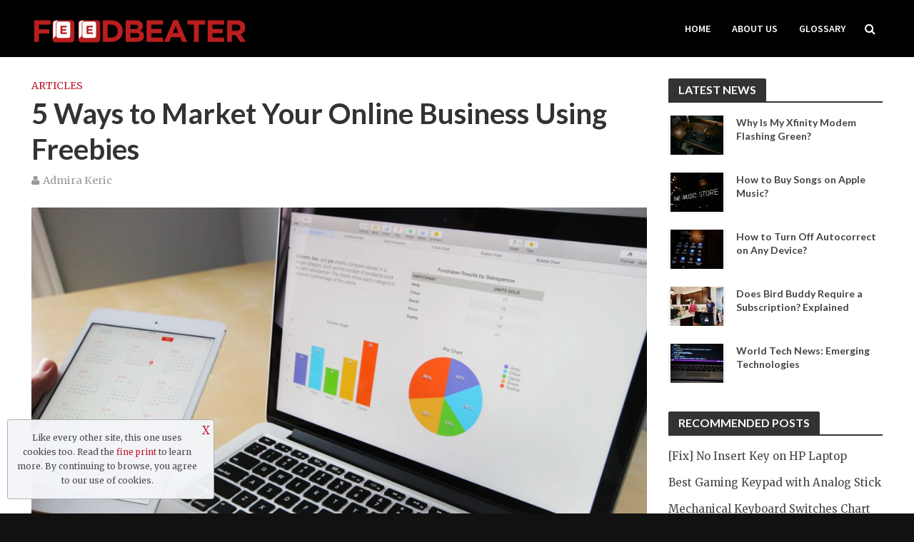

--- FILE ---
content_type: text/html; charset=UTF-8
request_url: https://feedbeater.com/5-ways-market-online-business-using-freebies/
body_size: 19028
content:
<!DOCTYPE html>
<html lang="en-US">
<head>
<meta charset="UTF-8">
<meta name="viewport" content="width=device-width,initial-scale=1.0">
<link rel="pingback" href="https://feedbeater.com/xmlrpc.php">
<meta name='robots' content='index, follow, max-image-preview:large, max-snippet:-1, max-video-preview:-1' />

	<!-- This site is optimized with the Yoast SEO plugin v23.3 - https://yoast.com/wordpress/plugins/seo/ -->
	<title>5 Ways to Market Your Online Business Using Freebies</title>
	<link rel="canonical" href="https://feedbeater.com/5-ways-market-online-business-using-freebies/" />
	<meta property="og:locale" content="en_US" />
	<meta property="og:type" content="article" />
	<meta property="og:title" content="5 Ways to Market Your Online Business Using Freebies" />
	<meta property="og:description" content="Freebie marketing involves offering free products, resources, or services to your target audience. This can give people an idea of what your business is capable of, helping you build trust and ultimately grow your sales! In this article, we’re going to outline how you can market your business using freebie marketing. Let’s get started. Provide [&hellip;]" />
	<meta property="og:url" content="https://feedbeater.com/5-ways-market-online-business-using-freebies/" />
	<meta property="og:site_name" content="FeedBeater" />
	<meta property="article:published_time" content="2022-03-24T13:56:28+00:00" />
	<meta property="article:modified_time" content="2022-05-05T07:20:48+00:00" />
	<meta property="og:image" content="https://feedbeater.com/wp-content/uploads/2022/03/5-ways-to-market-your-online-business-using-freebies-scaled.jpg" />
	<meta property="og:image:width" content="2560" />
	<meta property="og:image:height" content="1479" />
	<meta property="og:image:type" content="image/jpeg" />
	<meta name="author" content="Admira Keric" />
	<meta name="twitter:card" content="summary_large_image" />
	<meta name="twitter:label1" content="Written by" />
	<meta name="twitter:data1" content="Admira Keric" />
	<meta name="twitter:label2" content="Est. reading time" />
	<meta name="twitter:data2" content="9 minutes" />
	<script type="application/ld+json" class="yoast-schema-graph">{"@context":"https://schema.org","@graph":[{"@type":"WebPage","@id":"https://feedbeater.com/5-ways-market-online-business-using-freebies/","url":"https://feedbeater.com/5-ways-market-online-business-using-freebies/","name":"5 Ways to Market Your Online Business Using Freebies","isPartOf":{"@id":"https://feedbeater.com/#website"},"primaryImageOfPage":{"@id":"https://feedbeater.com/5-ways-market-online-business-using-freebies/#primaryimage"},"image":{"@id":"https://feedbeater.com/5-ways-market-online-business-using-freebies/#primaryimage"},"thumbnailUrl":"https://feedbeater.com/wp-content/uploads/2022/03/5-ways-to-market-your-online-business-using-freebies-scaled.jpg","datePublished":"2022-03-24T13:56:28+00:00","dateModified":"2022-05-05T07:20:48+00:00","author":{"@id":"https://feedbeater.com/#/schema/person/73a3f92e44cc04d37d1cdeb34adc6d04"},"breadcrumb":{"@id":"https://feedbeater.com/5-ways-market-online-business-using-freebies/#breadcrumb"},"inLanguage":"en-US","potentialAction":[{"@type":"ReadAction","target":["https://feedbeater.com/5-ways-market-online-business-using-freebies/"]}]},{"@type":"ImageObject","inLanguage":"en-US","@id":"https://feedbeater.com/5-ways-market-online-business-using-freebies/#primaryimage","url":"https://feedbeater.com/wp-content/uploads/2022/03/5-ways-to-market-your-online-business-using-freebies-scaled.jpg","contentUrl":"https://feedbeater.com/wp-content/uploads/2022/03/5-ways-to-market-your-online-business-using-freebies-scaled.jpg","width":2560,"height":1479,"caption":"5 Ways to Market Your Online Business Using Freebies"},{"@type":"BreadcrumbList","@id":"https://feedbeater.com/5-ways-market-online-business-using-freebies/#breadcrumb","itemListElement":[{"@type":"ListItem","position":1,"name":"Home","item":"https://feedbeater.com/"},{"@type":"ListItem","position":2,"name":"5 Ways to Market Your Online Business Using Freebies"}]},{"@type":"WebSite","@id":"https://feedbeater.com/#website","url":"https://feedbeater.com/","name":"FeedBeater","description":"Keyboards Guide Blog","potentialAction":[{"@type":"SearchAction","target":{"@type":"EntryPoint","urlTemplate":"https://feedbeater.com/?s={search_term_string}"},"query-input":"required name=search_term_string"}],"inLanguage":"en-US"},{"@type":"Person","@id":"https://feedbeater.com/#/schema/person/73a3f92e44cc04d37d1cdeb34adc6d04","name":"Admira Keric","image":{"@type":"ImageObject","inLanguage":"en-US","@id":"https://feedbeater.com/#/schema/person/image/","url":"https://secure.gravatar.com/avatar/936f58cb83083ddf65cd694d681be17a?s=96&d=mm&r=g","contentUrl":"https://secure.gravatar.com/avatar/936f58cb83083ddf65cd694d681be17a?s=96&d=mm&r=g","caption":"Admira Keric"},"url":"https://feedbeater.com/author/admira/"}]}</script>
	<!-- / Yoast SEO plugin. -->


<link rel='dns-prefetch' href='//fonts.googleapis.com' />
<link rel="alternate" type="application/rss+xml" title="FeedBeater &raquo; Feed" href="https://feedbeater.com/feed/" />
<script type="text/javascript">
/* <![CDATA[ */
window._wpemojiSettings = {"baseUrl":"https:\/\/s.w.org\/images\/core\/emoji\/15.0.3\/72x72\/","ext":".png","svgUrl":"https:\/\/s.w.org\/images\/core\/emoji\/15.0.3\/svg\/","svgExt":".svg","source":{"concatemoji":"https:\/\/feedbeater.com\/wp-includes\/js\/wp-emoji-release.min.js?ver=6.6.4"}};
/*! This file is auto-generated */
!function(i,n){var o,s,e;function c(e){try{var t={supportTests:e,timestamp:(new Date).valueOf()};sessionStorage.setItem(o,JSON.stringify(t))}catch(e){}}function p(e,t,n){e.clearRect(0,0,e.canvas.width,e.canvas.height),e.fillText(t,0,0);var t=new Uint32Array(e.getImageData(0,0,e.canvas.width,e.canvas.height).data),r=(e.clearRect(0,0,e.canvas.width,e.canvas.height),e.fillText(n,0,0),new Uint32Array(e.getImageData(0,0,e.canvas.width,e.canvas.height).data));return t.every(function(e,t){return e===r[t]})}function u(e,t,n){switch(t){case"flag":return n(e,"\ud83c\udff3\ufe0f\u200d\u26a7\ufe0f","\ud83c\udff3\ufe0f\u200b\u26a7\ufe0f")?!1:!n(e,"\ud83c\uddfa\ud83c\uddf3","\ud83c\uddfa\u200b\ud83c\uddf3")&&!n(e,"\ud83c\udff4\udb40\udc67\udb40\udc62\udb40\udc65\udb40\udc6e\udb40\udc67\udb40\udc7f","\ud83c\udff4\u200b\udb40\udc67\u200b\udb40\udc62\u200b\udb40\udc65\u200b\udb40\udc6e\u200b\udb40\udc67\u200b\udb40\udc7f");case"emoji":return!n(e,"\ud83d\udc26\u200d\u2b1b","\ud83d\udc26\u200b\u2b1b")}return!1}function f(e,t,n){var r="undefined"!=typeof WorkerGlobalScope&&self instanceof WorkerGlobalScope?new OffscreenCanvas(300,150):i.createElement("canvas"),a=r.getContext("2d",{willReadFrequently:!0}),o=(a.textBaseline="top",a.font="600 32px Arial",{});return e.forEach(function(e){o[e]=t(a,e,n)}),o}function t(e){var t=i.createElement("script");t.src=e,t.defer=!0,i.head.appendChild(t)}"undefined"!=typeof Promise&&(o="wpEmojiSettingsSupports",s=["flag","emoji"],n.supports={everything:!0,everythingExceptFlag:!0},e=new Promise(function(e){i.addEventListener("DOMContentLoaded",e,{once:!0})}),new Promise(function(t){var n=function(){try{var e=JSON.parse(sessionStorage.getItem(o));if("object"==typeof e&&"number"==typeof e.timestamp&&(new Date).valueOf()<e.timestamp+604800&&"object"==typeof e.supportTests)return e.supportTests}catch(e){}return null}();if(!n){if("undefined"!=typeof Worker&&"undefined"!=typeof OffscreenCanvas&&"undefined"!=typeof URL&&URL.createObjectURL&&"undefined"!=typeof Blob)try{var e="postMessage("+f.toString()+"("+[JSON.stringify(s),u.toString(),p.toString()].join(",")+"));",r=new Blob([e],{type:"text/javascript"}),a=new Worker(URL.createObjectURL(r),{name:"wpTestEmojiSupports"});return void(a.onmessage=function(e){c(n=e.data),a.terminate(),t(n)})}catch(e){}c(n=f(s,u,p))}t(n)}).then(function(e){for(var t in e)n.supports[t]=e[t],n.supports.everything=n.supports.everything&&n.supports[t],"flag"!==t&&(n.supports.everythingExceptFlag=n.supports.everythingExceptFlag&&n.supports[t]);n.supports.everythingExceptFlag=n.supports.everythingExceptFlag&&!n.supports.flag,n.DOMReady=!1,n.readyCallback=function(){n.DOMReady=!0}}).then(function(){return e}).then(function(){var e;n.supports.everything||(n.readyCallback(),(e=n.source||{}).concatemoji?t(e.concatemoji):e.wpemoji&&e.twemoji&&(t(e.twemoji),t(e.wpemoji)))}))}((window,document),window._wpemojiSettings);
/* ]]> */
</script>
<style id='wp-emoji-styles-inline-css' type='text/css'>

	img.wp-smiley, img.emoji {
		display: inline !important;
		border: none !important;
		box-shadow: none !important;
		height: 1em !important;
		width: 1em !important;
		margin: 0 0.07em !important;
		vertical-align: -0.1em !important;
		background: none !important;
		padding: 0 !important;
	}
</style>
<link rel='stylesheet' id='wp-block-library-css' href='https://feedbeater.com/wp-includes/css/dist/block-library/style.min.css?ver=6.6.4' type='text/css' media='all' />
<style id='classic-theme-styles-inline-css' type='text/css'>
/*! This file is auto-generated */
.wp-block-button__link{color:#fff;background-color:#32373c;border-radius:9999px;box-shadow:none;text-decoration:none;padding:calc(.667em + 2px) calc(1.333em + 2px);font-size:1.125em}.wp-block-file__button{background:#32373c;color:#fff;text-decoration:none}
</style>
<style id='global-styles-inline-css' type='text/css'>
:root{--wp--preset--aspect-ratio--square: 1;--wp--preset--aspect-ratio--4-3: 4/3;--wp--preset--aspect-ratio--3-4: 3/4;--wp--preset--aspect-ratio--3-2: 3/2;--wp--preset--aspect-ratio--2-3: 2/3;--wp--preset--aspect-ratio--16-9: 16/9;--wp--preset--aspect-ratio--9-16: 9/16;--wp--preset--color--black: #000000;--wp--preset--color--cyan-bluish-gray: #abb8c3;--wp--preset--color--white: #ffffff;--wp--preset--color--pale-pink: #f78da7;--wp--preset--color--vivid-red: #cf2e2e;--wp--preset--color--luminous-vivid-orange: #ff6900;--wp--preset--color--luminous-vivid-amber: #fcb900;--wp--preset--color--light-green-cyan: #7bdcb5;--wp--preset--color--vivid-green-cyan: #00d084;--wp--preset--color--pale-cyan-blue: #8ed1fc;--wp--preset--color--vivid-cyan-blue: #0693e3;--wp--preset--color--vivid-purple: #9b51e0;--wp--preset--gradient--vivid-cyan-blue-to-vivid-purple: linear-gradient(135deg,rgba(6,147,227,1) 0%,rgb(155,81,224) 100%);--wp--preset--gradient--light-green-cyan-to-vivid-green-cyan: linear-gradient(135deg,rgb(122,220,180) 0%,rgb(0,208,130) 100%);--wp--preset--gradient--luminous-vivid-amber-to-luminous-vivid-orange: linear-gradient(135deg,rgba(252,185,0,1) 0%,rgba(255,105,0,1) 100%);--wp--preset--gradient--luminous-vivid-orange-to-vivid-red: linear-gradient(135deg,rgba(255,105,0,1) 0%,rgb(207,46,46) 100%);--wp--preset--gradient--very-light-gray-to-cyan-bluish-gray: linear-gradient(135deg,rgb(238,238,238) 0%,rgb(169,184,195) 100%);--wp--preset--gradient--cool-to-warm-spectrum: linear-gradient(135deg,rgb(74,234,220) 0%,rgb(151,120,209) 20%,rgb(207,42,186) 40%,rgb(238,44,130) 60%,rgb(251,105,98) 80%,rgb(254,248,76) 100%);--wp--preset--gradient--blush-light-purple: linear-gradient(135deg,rgb(255,206,236) 0%,rgb(152,150,240) 100%);--wp--preset--gradient--blush-bordeaux: linear-gradient(135deg,rgb(254,205,165) 0%,rgb(254,45,45) 50%,rgb(107,0,62) 100%);--wp--preset--gradient--luminous-dusk: linear-gradient(135deg,rgb(255,203,112) 0%,rgb(199,81,192) 50%,rgb(65,88,208) 100%);--wp--preset--gradient--pale-ocean: linear-gradient(135deg,rgb(255,245,203) 0%,rgb(182,227,212) 50%,rgb(51,167,181) 100%);--wp--preset--gradient--electric-grass: linear-gradient(135deg,rgb(202,248,128) 0%,rgb(113,206,126) 100%);--wp--preset--gradient--midnight: linear-gradient(135deg,rgb(2,3,129) 0%,rgb(40,116,252) 100%);--wp--preset--font-size--small: 13px;--wp--preset--font-size--medium: 20px;--wp--preset--font-size--large: 36px;--wp--preset--font-size--x-large: 42px;--wp--preset--spacing--20: 0.44rem;--wp--preset--spacing--30: 0.67rem;--wp--preset--spacing--40: 1rem;--wp--preset--spacing--50: 1.5rem;--wp--preset--spacing--60: 2.25rem;--wp--preset--spacing--70: 3.38rem;--wp--preset--spacing--80: 5.06rem;--wp--preset--shadow--natural: 6px 6px 9px rgba(0, 0, 0, 0.2);--wp--preset--shadow--deep: 12px 12px 50px rgba(0, 0, 0, 0.4);--wp--preset--shadow--sharp: 6px 6px 0px rgba(0, 0, 0, 0.2);--wp--preset--shadow--outlined: 6px 6px 0px -3px rgba(255, 255, 255, 1), 6px 6px rgba(0, 0, 0, 1);--wp--preset--shadow--crisp: 6px 6px 0px rgba(0, 0, 0, 1);}:where(.is-layout-flex){gap: 0.5em;}:where(.is-layout-grid){gap: 0.5em;}body .is-layout-flex{display: flex;}.is-layout-flex{flex-wrap: wrap;align-items: center;}.is-layout-flex > :is(*, div){margin: 0;}body .is-layout-grid{display: grid;}.is-layout-grid > :is(*, div){margin: 0;}:where(.wp-block-columns.is-layout-flex){gap: 2em;}:where(.wp-block-columns.is-layout-grid){gap: 2em;}:where(.wp-block-post-template.is-layout-flex){gap: 1.25em;}:where(.wp-block-post-template.is-layout-grid){gap: 1.25em;}.has-black-color{color: var(--wp--preset--color--black) !important;}.has-cyan-bluish-gray-color{color: var(--wp--preset--color--cyan-bluish-gray) !important;}.has-white-color{color: var(--wp--preset--color--white) !important;}.has-pale-pink-color{color: var(--wp--preset--color--pale-pink) !important;}.has-vivid-red-color{color: var(--wp--preset--color--vivid-red) !important;}.has-luminous-vivid-orange-color{color: var(--wp--preset--color--luminous-vivid-orange) !important;}.has-luminous-vivid-amber-color{color: var(--wp--preset--color--luminous-vivid-amber) !important;}.has-light-green-cyan-color{color: var(--wp--preset--color--light-green-cyan) !important;}.has-vivid-green-cyan-color{color: var(--wp--preset--color--vivid-green-cyan) !important;}.has-pale-cyan-blue-color{color: var(--wp--preset--color--pale-cyan-blue) !important;}.has-vivid-cyan-blue-color{color: var(--wp--preset--color--vivid-cyan-blue) !important;}.has-vivid-purple-color{color: var(--wp--preset--color--vivid-purple) !important;}.has-black-background-color{background-color: var(--wp--preset--color--black) !important;}.has-cyan-bluish-gray-background-color{background-color: var(--wp--preset--color--cyan-bluish-gray) !important;}.has-white-background-color{background-color: var(--wp--preset--color--white) !important;}.has-pale-pink-background-color{background-color: var(--wp--preset--color--pale-pink) !important;}.has-vivid-red-background-color{background-color: var(--wp--preset--color--vivid-red) !important;}.has-luminous-vivid-orange-background-color{background-color: var(--wp--preset--color--luminous-vivid-orange) !important;}.has-luminous-vivid-amber-background-color{background-color: var(--wp--preset--color--luminous-vivid-amber) !important;}.has-light-green-cyan-background-color{background-color: var(--wp--preset--color--light-green-cyan) !important;}.has-vivid-green-cyan-background-color{background-color: var(--wp--preset--color--vivid-green-cyan) !important;}.has-pale-cyan-blue-background-color{background-color: var(--wp--preset--color--pale-cyan-blue) !important;}.has-vivid-cyan-blue-background-color{background-color: var(--wp--preset--color--vivid-cyan-blue) !important;}.has-vivid-purple-background-color{background-color: var(--wp--preset--color--vivid-purple) !important;}.has-black-border-color{border-color: var(--wp--preset--color--black) !important;}.has-cyan-bluish-gray-border-color{border-color: var(--wp--preset--color--cyan-bluish-gray) !important;}.has-white-border-color{border-color: var(--wp--preset--color--white) !important;}.has-pale-pink-border-color{border-color: var(--wp--preset--color--pale-pink) !important;}.has-vivid-red-border-color{border-color: var(--wp--preset--color--vivid-red) !important;}.has-luminous-vivid-orange-border-color{border-color: var(--wp--preset--color--luminous-vivid-orange) !important;}.has-luminous-vivid-amber-border-color{border-color: var(--wp--preset--color--luminous-vivid-amber) !important;}.has-light-green-cyan-border-color{border-color: var(--wp--preset--color--light-green-cyan) !important;}.has-vivid-green-cyan-border-color{border-color: var(--wp--preset--color--vivid-green-cyan) !important;}.has-pale-cyan-blue-border-color{border-color: var(--wp--preset--color--pale-cyan-blue) !important;}.has-vivid-cyan-blue-border-color{border-color: var(--wp--preset--color--vivid-cyan-blue) !important;}.has-vivid-purple-border-color{border-color: var(--wp--preset--color--vivid-purple) !important;}.has-vivid-cyan-blue-to-vivid-purple-gradient-background{background: var(--wp--preset--gradient--vivid-cyan-blue-to-vivid-purple) !important;}.has-light-green-cyan-to-vivid-green-cyan-gradient-background{background: var(--wp--preset--gradient--light-green-cyan-to-vivid-green-cyan) !important;}.has-luminous-vivid-amber-to-luminous-vivid-orange-gradient-background{background: var(--wp--preset--gradient--luminous-vivid-amber-to-luminous-vivid-orange) !important;}.has-luminous-vivid-orange-to-vivid-red-gradient-background{background: var(--wp--preset--gradient--luminous-vivid-orange-to-vivid-red) !important;}.has-very-light-gray-to-cyan-bluish-gray-gradient-background{background: var(--wp--preset--gradient--very-light-gray-to-cyan-bluish-gray) !important;}.has-cool-to-warm-spectrum-gradient-background{background: var(--wp--preset--gradient--cool-to-warm-spectrum) !important;}.has-blush-light-purple-gradient-background{background: var(--wp--preset--gradient--blush-light-purple) !important;}.has-blush-bordeaux-gradient-background{background: var(--wp--preset--gradient--blush-bordeaux) !important;}.has-luminous-dusk-gradient-background{background: var(--wp--preset--gradient--luminous-dusk) !important;}.has-pale-ocean-gradient-background{background: var(--wp--preset--gradient--pale-ocean) !important;}.has-electric-grass-gradient-background{background: var(--wp--preset--gradient--electric-grass) !important;}.has-midnight-gradient-background{background: var(--wp--preset--gradient--midnight) !important;}.has-small-font-size{font-size: var(--wp--preset--font-size--small) !important;}.has-medium-font-size{font-size: var(--wp--preset--font-size--medium) !important;}.has-large-font-size{font-size: var(--wp--preset--font-size--large) !important;}.has-x-large-font-size{font-size: var(--wp--preset--font-size--x-large) !important;}
:where(.wp-block-post-template.is-layout-flex){gap: 1.25em;}:where(.wp-block-post-template.is-layout-grid){gap: 1.25em;}
:where(.wp-block-columns.is-layout-flex){gap: 2em;}:where(.wp-block-columns.is-layout-grid){gap: 2em;}
:root :where(.wp-block-pullquote){font-size: 1.5em;line-height: 1.6;}
</style>
<link rel='stylesheet' id='toc-screen-css' href='https://feedbeater.com/wp-content/plugins/table-of-contents-plus/screen.min.css?ver=2408' type='text/css' media='all' />
<link rel='stylesheet' id='herald-fonts-css' href='https://fonts.googleapis.com/css?family=Merriweather%3A400%7CLato%3A400%2C700%7CSource+Sans+Pro%3A400%2C600&#038;subset=latin&#038;ver=1.5.2' type='text/css' media='all' />
<link rel='stylesheet' id='herald-main-css' href='https://feedbeater.com/wp-content/themes/herald/assets/css/min.css?ver=1.5.2' type='text/css' media='all' />
<style id='herald-main-inline-css' type='text/css'>
.herald-site-header .header-top,.header-top .herald-in-popup,.header-top .herald-menu ul{background: #111111;color: #aaaaaa;}.header-top a{color: #aaaaaa;}.header-top a:hover,.header-top .herald-menu li:hover > a{color: #ffffff;}.header-top .herald-menu-popup:hover > span,.header-top .herald-menu-popup-search span:hover,.header-top .herald-menu-popup-search.herald-search-active{color: #ffffff;}#wp-calendar tbody td a{background: #c21a30;color:#FFF;}.header-middle{background-color: #000000;color: #ffffff;}.header-middle a{color: #ffffff;}.header-middle.herald-header-wraper,.header-middle .col-lg-12{height: 80px;}.header-middle .sub-menu{background-color: #ffffff;}.header-middle .sub-menu a,.header-middle .herald-search-submit:hover,.header-middle li.herald-mega-menu .col-lg-3 a:hover,.header-middle li.herald-mega-menu .col-lg-3 a:hover:after{color: #111111;}.header-middle .herald-menu li:hover > a,.header-middle .herald-menu-popup-search:hover > span{color: #111111;background-color: #ffffff;}.header-middle .current-menu-parent a,.header-middle .current-menu-ancestor a,.header-middle .current_page_item > a,.header-middle .current-menu-item > a{background-color: rgba(255,255,255,0.2); }.header-middle .sub-menu > li > a,.header-middle .herald-search-submit,.header-middle li.herald-mega-menu .col-lg-3 a{color: rgba(17,17,17,0.7); }.header-middle .sub-menu > li:hover > a{color: #111111; }.header-middle .herald-in-popup{background-color: #ffffff;}.header-middle .herald-menu-popup a{color: #111111;}.header-middle .herald-in-popup{background-color: #ffffff;}.header-middle .herald-search-input{color: #111111;}.header-middle .herald-menu-popup a{color: #111111;}.header-middle .herald-menu-popup > span,.header-middle .herald-search-active > span{color: #ffffff;}.header-middle .herald-menu-popup:hover > span,.header-middle .herald-search-active > span{background-color: #ffffff;color: #111111;}.header-bottom{background: #0288d1;color: #ffffff;}.header-bottom a,.header-bottom .herald-site-header .herald-search-submit{color: #ffffff;}.header-bottom a:hover{color: #424242;}.header-bottom a:hover,.header-bottom .herald-menu li:hover > a,.header-bottom li.herald-mega-menu .col-lg-3 a:hover:after{color: #424242;}.header-bottom .herald-menu li:hover > a,.header-bottom .herald-menu-popup-search:hover > span{color: #424242;background-color: #ffffff;}.header-bottom .current-menu-parent a,.header-bottom .current-menu-ancestor a,.header-bottom .current_page_item > a,.header-bottom .current-menu-item > a {background-color: rgba(255,255,255,0.2); }.header-bottom .sub-menu{background-color: #ffffff;}.header-bottom .herald-menu li.herald-mega-menu .col-lg-3 a,.header-bottom .sub-menu > li > a,.header-bottom .herald-search-submit{color: rgba(66,66,66,0.7); }.header-bottom .herald-menu li.herald-mega-menu .col-lg-3 a:hover,.header-bottom .sub-menu > li:hover > a{color: #424242; }.header-bottom .sub-menu > li > a,.header-bottom .herald-search-submit{color: rgba(66,66,66,0.7); }.header-bottom .sub-menu > li:hover > a{color: #424242; }.header-bottom .herald-in-popup{background-color: #ffffff;}.header-bottom .herald-menu-popup a{color: #424242;}.header-bottom .herald-in-popup,.header-bottom .herald-search-input{background-color: #ffffff;}.header-bottom .herald-menu-popup a,.header-bottom .herald-search-input{color: #424242;}.header-bottom .herald-menu-popup > span,.header-bottom .herald-search-active > span{color: #ffffff;}.header-bottom .herald-menu-popup:hover > span,.header-bottom .herald-search-active > span{background-color: #ffffff;color: #424242;}.herald-header-sticky{background: #000000;color: #ffffff;}.herald-header-sticky a{color: #ffffff;}.herald-header-sticky .herald-menu li:hover > a{color: #444444;background-color: #ffffff;}.herald-header-sticky .sub-menu{background-color: #ffffff;}.herald-header-sticky .sub-menu a{color: #444444;}.herald-header-sticky .sub-menu > li:hover > a{color: #000000;}.herald-header-sticky .herald-in-popup,.herald-header-sticky .herald-search-input{background-color: #ffffff;}.herald-header-sticky .herald-menu-popup a{color: #444444;}.herald-header-sticky .herald-menu-popup > span,.herald-header-sticky .herald-search-active > span{color: #ffffff;}.herald-header-sticky .herald-menu-popup:hover > span,.herald-header-sticky .herald-search-active > span{background-color: #ffffff;color: #444444;}.herald-header-sticky .herald-search-input,.herald-header-sticky .herald-search-submit{color: #444444;}.herald-header-sticky .herald-menu li:hover > a,.herald-header-sticky .herald-menu-popup-search:hover > span{color: #444444;background-color: #ffffff;}.header-trending{background: #eeeeee;color: #666666;}.header-trending a{color: #666666;}.header-trending a:hover{color: #111111;}body {background-color:#111111;color: #444444;font-family: 'Merriweather';font-weight: 400;}.herald-site-content{background-color:#ffffff; box-shadow: 0 0 0 1px rgba(68,68,68,0.1);}h1, h2, h3, h4, h5, h6,.h1, .h2, .h3, .h4, .h5, .h6, .h7{font-family: 'Lato';font-weight: 700;}.header-middle .herald-menu,.header-bottom .herald-menu,.herald-header-sticky .herald-menu,.herald-mobile-nav{font-family: 'Source Sans Pro';font-weight: 600;}.herald-menu li.herald-mega-menu .herald-ovrld .meta-category a{font-family: 'Merriweather';font-weight: 400;}.herald-entry-content blockquote p{color: #c21a30;}pre {background: rgba(68,68,68,0.06);border: 1px solid rgba(68,68,68,0.2);}thead {background: rgba(68,68,68,0.06);}a,.entry-title a:hover,.herald-menu .sub-menu li .meta-category a{color: #c21a30;}.entry-meta-wrapper .entry-meta span:before,.entry-meta-wrapper .entry-meta a:before,.entry-meta-wrapper .entry-meta .meta-item:before,.entry-meta-wrapper .entry-meta div,li.herald-mega-menu .sub-menu .entry-title a,.entry-meta-wrapper .herald-author-twitter{color: #444444;}.herald-mod-title h1,.herald-mod-title h2,.herald-mod-title h4{color: #ffffff;}.herald-mod-head:after,.herald-mod-title .herald-color,.widget-title:after,.widget-title span{color: #ffffff;background-color: #333333;}.herald-ovrld .meta-category a,.herald-fa-wrapper .meta-category a{background-color: #c21a30;}.meta-tags a,.widget_tag_cloud a,.herald-share-meta:after{background: rgba(51,51,51,0.1);}h1, h2, h3, h4, h5, h6,.entry-title a {color: #333333;}.herald-pagination .page-numbers,.herald-mod-subnav a,.herald-mod-actions a,.herald-slider-controls div,.meta-tags a,.widget.widget_tag_cloud a,.herald-sidebar .mks_autor_link_wrap a,.mks_themeforest_widget .mks_read_more a,.herald-read-more{color: #444444;}.widget.widget_tag_cloud a:hover,.entry-content .meta-tags a:hover{background-color: #c21a30;color: #FFF;}.herald-pagination .prev.page-numbers,.herald-pagination .next.page-numbers,.herald-pagination .prev.page-numbers:hover,.herald-pagination .next.page-numbers:hover,.herald-pagination .page-numbers.current,.herald-pagination .page-numbers.current:hover,.herald-next a,.herald-pagination .herald-next a:hover,.herald-prev a,.herald-pagination .herald-prev a:hover,.herald-load-more a,.herald-load-more a:hover,.entry-content .herald-search-submit,.herald-mod-desc .herald-search-submit,.wpcf7-submit{background-color:#c21a30;color: #FFF;}.herald-pagination .page-numbers:hover{background-color: rgba(68,68,68,0.1);}.widget a,.recentcomments a,.widget a:hover,.herald-sticky-next a:hover,.herald-sticky-prev a:hover,.herald-mod-subnav a:hover,.herald-mod-actions a:hover,.herald-slider-controls div:hover,.meta-tags a:hover,.widget_tag_cloud a:hover,.mks_autor_link_wrap a:hover,.mks_themeforest_widget .mks_read_more a:hover,.herald-read-more:hover,.widget .entry-title a:hover,li.herald-mega-menu .sub-menu .entry-title a:hover,.entry-meta-wrapper .meta-item:hover a,.entry-meta-wrapper .meta-item:hover a:before,.entry-meta-wrapper .herald-share:hover > span,.entry-meta-wrapper .herald-author-name:hover,.entry-meta-wrapper .herald-author-twitter:hover,.entry-meta-wrapper .herald-author-twitter:hover:before{color:#c21a30;}.widget ul li a,.widget .entry-title a,.herald-author-name,.entry-meta-wrapper .meta-item,.entry-meta-wrapper .meta-item span,.entry-meta-wrapper .meta-item a,.herald-mod-actions a{color: #444444;}.widget li:before{background: rgba(68,68,68,0.3);}.widget_categories .count{background: #c21a30;color: #FFF;}input[type="submit"],.spinner > div{background-color: #c21a30;}.herald-mod-actions a:hover,.comment-body .edit-link a,.herald-breadcrumbs a:hover{color:#c21a30;}.herald-header-wraper .herald-soc-nav a:hover,.meta-tags span,li.herald-mega-menu .herald-ovrld .entry-title a,li.herald-mega-menu .herald-ovrld .entry-title a:hover,.herald-ovrld .entry-meta .herald-reviews i:before{color: #FFF;}.entry-meta .meta-item, .entry-meta span, .entry-meta a,.meta-category span,.post-date,.recentcomments,.rss-date,.comment-metadata a,.entry-meta a:hover,.herald-menu li.herald-mega-menu .col-lg-3 a:after,.herald-breadcrumbs,.herald-breadcrumbs a,.entry-meta .herald-reviews i:before{color: #999999;}.herald-lay-a .herald-lay-over{background: #ffffff;}.herald-pagination a:hover,input[type="submit"]:hover,.entry-content .herald-search-submit:hover,.wpcf7-submit:hover,.herald-fa-wrapper .meta-category a:hover,.herald-ovrld .meta-category a:hover,.herald-mod-desc .herald-search-submit:hover,.herald-single-sticky .herald-share li a:hover{cursor: pointer;text-decoration: none;background-image: -moz-linear-gradient(left,rgba(0,0,0,0.1) 0%,rgba(0,0,0,0.1) 100%);background-image: -webkit-gradient(linear,left top,right top,color-stop(0%,rgba(0,0,0,0.1)),color-stop(100%,rgba(0,0,0,0.1)));background-image: -webkit-linear-gradient(left,rgba(0,0,0,0.1) 0%,rgba(0,0,0,0.1) 100%);background-image: -o-linear-gradient(left,rgba(0,0,0,0.1) 0%,rgba(0,0,0,0.1) 100%);background-image: -ms-linear-gradient(left,rgba(0,0,0,0.1) 0%,rgba(0,0,0,0.1) 100%);background-image: linear-gradient(to right,rgba(0,0,0,0.1) 0%,rgba(0,0,0,0.1) 100%);}.herald-sticky-next a,.herald-sticky-prev a{color: #444444;}.herald-sticky-prev a:before,.herald-sticky-next a:before,.herald-comment-action,.meta-tags span,.herald-entry-content .herald-link-pages a{background: #444444;}.herald-sticky-prev a:hover:before,.herald-sticky-next a:hover:before,.herald-comment-action:hover,div.mejs-controls .mejs-time-rail .mejs-time-current,.herald-entry-content .herald-link-pages a:hover{background: #c21a30;} .herald-site-footer{background: #000000;color: #dddddd;}.herald-site-footer .widget-title span{color: #dddddd;background: transparent;}.herald-site-footer .widget-title:before{background:#dddddd;}.herald-site-footer .widget-title:after,.herald-site-footer .widget_tag_cloud a{background: rgba(221,221,221,0.1);}.herald-site-footer .widget li:before{background: rgba(221,221,221,0.3);}.herald-site-footer a,.herald-site-footer .widget a:hover,.herald-site-footer .widget .meta-category a,.herald-site-footer .herald-slider-controls .owl-prev:hover,.herald-site-footer .herald-slider-controls .owl-next:hover,.herald-site-footer .herald-slider-controls .herald-mod-actions:hover{color: #c21a30;}.herald-site-footer .widget a,.herald-site-footer .mks_author_widget h3{color: #dddddd;}.herald-site-footer .entry-meta .meta-item, .herald-site-footer .entry-meta span, .herald-site-footer .entry-meta a, .herald-site-footer .meta-category span, .herald-site-footer .post-date, .herald-site-footer .recentcomments, .herald-site-footer .rss-date, .herald-site-footer .comment-metadata a{color: #aaaaaa;}.herald-site-footer .mks_author_widget .mks_autor_link_wrap a, .herald-site-footer.mks_read_more a, .herald-site-footer .herald-read-more,.herald-site-footer .herald-slider-controls .owl-prev, .herald-site-footer .herald-slider-controls .owl-next, .herald-site-footer .herald-mod-wrap .herald-mod-actions a{border-color: rgba(221,221,221,0.2);}.herald-site-footer .mks_author_widget .mks_autor_link_wrap a:hover, .herald-site-footer.mks_read_more a:hover, .herald-site-footer .herald-read-more:hover,.herald-site-footer .herald-slider-controls .owl-prev:hover, .herald-site-footer .herald-slider-controls .owl-next:hover, .herald-site-footer .herald-mod-wrap .herald-mod-actions a:hover{border-color: rgba(194,26,48,0.5);}.herald-site-footer .widget_search .herald-search-input{color: #000000;}.herald-site-footer .widget_tag_cloud a:hover{background:#c21a30;color:#FFF;}.footer-bottom a{color:#dddddd;}.footer-bottom a:hover,.footer-bottom .herald-copyright a{color:#c21a30;}.footer-bottom .herald-menu li:hover > a{color: #c21a30;}.footer-bottom .sub-menu{background-color: rgba(0,0,0,0.5);} .herald-pagination{border-top: 1px solid rgba(51,51,51,0.1);}.entry-content a:hover,.comment-respond a:hover,.comment-reply-link:hover{border-bottom: 2px solid #c21a30;}.footer-bottom .herald-copyright a:hover{border-bottom: 2px solid #c21a30;}.herald-slider-controls .owl-prev,.herald-slider-controls .owl-next,.herald-mod-wrap .herald-mod-actions a{border: 1px solid rgba(68,68,68,0.2);}.herald-slider-controls .owl-prev:hover,.herald-slider-controls .owl-next:hover,.herald-mod-wrap .herald-mod-actions a:hover{border-color: rgba(194,26,48,0.5);}.herald-pagination,.herald-link-pages,#wp-calendar thead th,#wp-calendar tbody td,#wp-calendar tbody td:last-child{border-color: rgba(68,68,68,0.1);}.herald-lay-h:after,.herald-site-content .herald-related .herald-lay-h:after,.herald-lay-e:after,.herald-site-content .herald-related .herald-lay-e:after,.herald-lay-j:after,.herald-site-content .herald-related .herald-lay-j:after,.herald-lay-l:after,.herald-site-content .herald-related .herald-lay-l:after {background-color: rgba(68,68,68,0.1);}input[type="text"], input[type="email"], input[type="url"], input[type="tel"], input[type="number"], input[type="date"], input[type="password"], select, textarea,.herald-single-sticky,td,th,table,.mks_author_widget .mks_autor_link_wrap a,.mks_read_more a,.herald-read-more{border-color: rgba(68,68,68,0.2);}.entry-content .herald-search-input,.herald-fake-button,input[type="text"]:focus, input[type="email"]:focus, input[type="url"]:focus, input[type="tel"]:focus, input[type="number"]:focus, input[type="date"]:focus, input[type="password"]:focus, textarea:focus{border-color: rgba(68,68,68,0.3);}.mks_author_widget .mks_autor_link_wrap a:hover,.mks_read_more a:hover,.herald-read-more:hover{border-color: rgba(194,26,48,0.5);}.comment-form,.herald-gray-area,.entry-content .herald-search-form,.herald-mod-desc .herald-search-form{background-color: rgba(68,68,68,0.06);border: 1px solid rgba(68,68,68,0.15);}.herald-boxed .herald-breadcrumbs{background-color: rgba(68,68,68,0.06);}.herald-breadcrumbs{border-color: rgba(68,68,68,0.15);}.single .herald-entry-content .herald-ad,.archive .herald-posts .herald-ad{border-top: 1px solid rgba(68,68,68,0.15);}.archive .herald-posts .herald-ad{border-bottom: 1px solid rgba(68,68,68,0.15);}li.comment .comment-body:after{background-color: rgba(68,68,68,0.06);}.herald-pf-invert .entry-title a:hover .herald-format-icon{background: #c21a30;}.herald-responsive-header,.herald-mobile-nav,.herald-responsive-header .herald-menu-popup-search .fa{color: #ffffff;background: #000000;}.herald-responsive-header a{color: #ffffff;}.herald-mobile-nav li a{color: #ffffff;}.herald-mobile-nav li a,.herald-mobile-nav .herald-mega-menu.herald-mega-menu-classic>.sub-menu>li>a{border-bottom: 1px solid rgba(255,255,255,0.15);}.herald-mobile-nav{border-right: 1px solid rgba(255,255,255,0.15);}.herald-mobile-nav li a:hover{color: #fff;background-color: #111111;}.herald-menu-toggler{color: #ffffff;border-color: rgba(255,255,255,0.15);}.herald-goto-top{color: #ffffff;background-color: #333333;}.herald-goto-top:hover{background-color: #c21a30;}.herald-responsive-header .herald-menu-popup > span,.herald-responsive-header .herald-search-active > span{color: #ffffff;}.herald-responsive-header .herald-menu-popup-search .herald-in-popup{background: #ffffff;}.herald-responsive-header .herald-search-input,.herald-responsive-header .herald-menu-popup-search .herald-search-submit{color: #444444;}.site-title a{text-transform: uppercase;}.site-description{text-transform: uppercase;}.main-navigation{text-transform: uppercase;}.entry-title{text-transform: none;}.meta-category a{text-transform: uppercase;}.herald-mod-title{text-transform: uppercase;}.herald-sidebar .widget-title{text-transform: uppercase;}.herald-site-footer .widget-title{text-transform: uppercase;}.fa-post-thumbnail:before, .herald-ovrld .herald-post-thumbnail span:before, .herald-ovrld .herald-post-thumbnail a:before { opacity: 0.5; }.herald-fa-item:hover .fa-post-thumbnail:before, .herald-ovrld:hover .herald-post-thumbnail a:before, .herald-ovrld:hover .herald-post-thumbnail span:before{ opacity: 0.8; }@media only screen and (min-width: 1249px) {.herald-site-header .header-top,.header-middle,.header-bottom,.herald-header-sticky,.header-trending{ display:block !important;}.herald-responsive-header,.herald-mobile-nav{display:none !important;}.herald-site-content {margin-top: 0 !important;}.herald-mega-menu .sub-menu {display: block;}}
</style>
<script type="text/javascript" src="https://feedbeater.com/wp-includes/js/jquery/jquery.min.js?ver=3.7.1" id="jquery-core-js"></script>
<script type="text/javascript" src="https://feedbeater.com/wp-includes/js/jquery/jquery-migrate.min.js?ver=3.4.1" id="jquery-migrate-js"></script>
<link rel="https://api.w.org/" href="https://feedbeater.com/wp-json/" /><link rel="alternate" title="JSON" type="application/json" href="https://feedbeater.com/wp-json/wp/v2/posts/3619" /><link rel="EditURI" type="application/rsd+xml" title="RSD" href="https://feedbeater.com/xmlrpc.php?rsd" />
<meta name="generator" content="WordPress 6.6.4" />
<link rel='shortlink' href='https://feedbeater.com/?p=3619' />
<link rel="alternate" title="oEmbed (JSON)" type="application/json+oembed" href="https://feedbeater.com/wp-json/oembed/1.0/embed?url=https%3A%2F%2Ffeedbeater.com%2F5-ways-market-online-business-using-freebies%2F" />
<link rel="alternate" title="oEmbed (XML)" type="text/xml+oembed" href="https://feedbeater.com/wp-json/oembed/1.0/embed?url=https%3A%2F%2Ffeedbeater.com%2F5-ways-market-online-business-using-freebies%2F&#038;format=xml" />
<!-- start Simple Custom CSS and JS -->
<meta name="linkdoozer-verification" content="5637487f-b140-4a9b-8a53-1a14f52623f8"/>


<!-- end Simple Custom CSS and JS -->
		<style type="text/css" id="wp-custom-css">
			.site-title a{color:#c21a30;}
.herald-entry-content a {border-bottom: 1px solid #ddd;}
.herald-entry-content{text-align:justify; color:#000000!important; line-height: 1.79em;font-size:17.5px;}
h2{font-size:3.0rem; color:#000000;}
h3{font-size:2.5rem; text-align:left; color:#000000;}
h4{font-size:1.9rem; color:#000000;}
.footer-bottom{background: rgb(80 80 80 / 50%);}
.su-list ul{word-spacing:0.5px!important;}
.su-list ul li{line-height:1.5em!important;}
.herald-site-footer .footer-bottom{background-color:#000000;}
.herald-single .entry-content{color:#000000!important;}
		</style>
		<meta name="indi-verification" content="f3502df6" />
<meta name="msvalidate.01" content="CD12270AC6CD594A97CB48A09AF3F495" />
	
</head>

<body class="post-template-default single single-post postid-3619 single-format-standard chrome herald-boxed">
<div id="fb-root"></div>

	
	<header id="header" class="herald-site-header">

											<div class="header-middle herald-header-wraper hidden-xs hidden-sm">
	<div class="container">
		<div class="row">
				<div class="col-lg-12 hel-el">
				
															<div class="hel-l herald-go-hor">
													<div class="site-branding">
				<span class="site-title h1"><a href="https://feedbeater.com/" rel="home"><img class="herald-logo" src="https://feedbeater.com/wp-content/uploads/2021/09/feedbeater.png" alt="FeedBeater" ></a></span>
	</div>
											</div>
					
										
															<div class="hel-r herald-go-hor">
													<nav class="main-navigation herald-menu">	
				<ul id="menu-menu1" class="menu"><li id="menu-item-16" class="menu-item menu-item-type-custom menu-item-object-custom menu-item-home menu-item-16"><a href="https://feedbeater.com/">Home</a><li id="menu-item-15" class="menu-item menu-item-type-post_type menu-item-object-page menu-item-15"><a href="https://feedbeater.com/about-us/">About Us</a><li id="menu-item-147" class="menu-item menu-item-type-post_type menu-item-object-page menu-item-147"><a href="https://feedbeater.com/mechanical-keyboard-glossary/">Glossary</a></ul>	</nav>													<div class="herald-menu-popup-search">
<span class="fa fa-search"></span>
	<div class="herald-in-popup">
		<form class="herald-search-form" action="https://feedbeater.com/" method="get">
	<input name="s" class="herald-search-input" type="text" value="" placeholder="Type here to search..." /><button type="submit" class="herald-search-submit"></button>
</form>	</div>
</div>											</div>
								
					
				
				</div>
		</div>
		</div>
</div>					
	</header>

			<div id="sticky-header" class="herald-header-sticky herald-header-wraper herald-slide hidden-xs hidden-sm">
	<div class="container">
		<div class="row">
				<div class="col-lg-12 hel-el">
				
															<div class="hel-l herald-go-hor">
													<div class="site-branding mini">
		<span class="site-title h1"><a href="https://feedbeater.com/" rel="home"><img class="herald-logo-mini" src="https://feedbeater.com/wp-content/uploads/2021/09/feedbeater.png" alt="FeedBeater" ></a></span>
</div>											</div>
					
										
															<div class="hel-r herald-go-hor">
													<nav class="main-navigation herald-menu">	
				<ul id="menu-menu1-1" class="menu"><li class="menu-item menu-item-type-custom menu-item-object-custom menu-item-home menu-item-16"><a href="https://feedbeater.com/">Home</a><li class="menu-item menu-item-type-post_type menu-item-object-page menu-item-15"><a href="https://feedbeater.com/about-us/">About Us</a><li class="menu-item menu-item-type-post_type menu-item-object-page menu-item-147"><a href="https://feedbeater.com/mechanical-keyboard-glossary/">Glossary</a></ul>	</nav>											</div>
										
					
				
				</div>
		</div>
		</div>
</div>	
	<div id="herald-responsive-header" class="herald-responsive-header herald-slide hidden-lg hidden-md">
	<div class="container">
		<div class="herald-nav-toggle"><i class="fa fa-bars"></i></div>
				<div class="site-branding mini">
		<span class="site-title h1"><a href="https://feedbeater.com/" rel="home"><img class="herald-logo-mini" src="https://feedbeater.com/wp-content/uploads/2021/09/feedbeater.png" alt="FeedBeater" ></a></span>
</div>		<div class="herald-menu-popup-search">
<span class="fa fa-search"></span>
	<div class="herald-in-popup">
		<form class="herald-search-form" action="https://feedbeater.com/" method="get">
	<input name="s" class="herald-search-input" type="text" value="" placeholder="Type here to search..." /><button type="submit" class="herald-search-submit"></button>
</form>	</div>
</div>	</div>
</div>
<div class="herald-mobile-nav herald-slide hidden-lg hidden-md">
	<ul id="menu-menu1-2" class="herald-mob-nav"><li class="menu-item menu-item-type-custom menu-item-object-custom menu-item-home menu-item-16"><a href="https://feedbeater.com/">Home</a></li>
<li class="menu-item menu-item-type-post_type menu-item-object-page menu-item-15"><a href="https://feedbeater.com/about-us/">About Us</a></li>
<li class="menu-item menu-item-type-post_type menu-item-object-page menu-item-147"><a href="https://feedbeater.com/mechanical-keyboard-glossary/">Glossary</a></li>
</ul></div>
	
	<div id="content" class="herald-site-content herald-slide">

	

<div class="herald-section container ">

			<article id="post-3619" class="herald-single post-3619 post type-post status-publish format-standard has-post-thumbnail hentry category-articles">
			<div class="row">
								
			
<div class="col-lg-9 col-md-9 col-mod-single col-mod-main">
	
	<header class="entry-header">
			<span class="meta-category"><a href="https://feedbeater.com/category/articles/" class="herald-cat-5">Articles</a></span>
		<h1 class="entry-title h1">5 Ways to Market Your Online Business Using Freebies</h1>			<div class="entry-meta entry-meta-single"><div class="meta-item herald-author"><span class="vcard author"><span class="fn"><a href="https://feedbeater.com/author/admira/">Admira Keric</a></span></span></div></div>
	</header>		
		<div class="row">

			

			<div class="col-lg-12 col-md-12 col-sm-12">
				<div class="entry-content herald-entry-content">

	
	
					
	<p><img fetchpriority="high" decoding="async" class="alignnone wp-image-3622 size-large" src="https://feedbeater.com/wp-content/uploads/2022/03/laptop-on-the-desk-1024x683.png" alt="Laptop on the desk" width="1024" height="683" srcset="https://feedbeater.com/wp-content/uploads/2022/03/laptop-on-the-desk-1024x683.png 1024w, https://feedbeater.com/wp-content/uploads/2022/03/laptop-on-the-desk-300x200.png 300w, https://feedbeater.com/wp-content/uploads/2022/03/laptop-on-the-desk-768x512.png 768w, https://feedbeater.com/wp-content/uploads/2022/03/laptop-on-the-desk-1536x1024.png 1536w, https://feedbeater.com/wp-content/uploads/2022/03/laptop-on-the-desk-414x276.png 414w, https://feedbeater.com/wp-content/uploads/2022/03/laptop-on-the-desk-470x313.png 470w, https://feedbeater.com/wp-content/uploads/2022/03/laptop-on-the-desk-640x426.png 640w, https://feedbeater.com/wp-content/uploads/2022/03/laptop-on-the-desk-130x86.png 130w, https://feedbeater.com/wp-content/uploads/2022/03/laptop-on-the-desk-187x124.png 187w, https://feedbeater.com/wp-content/uploads/2022/03/laptop-on-the-desk-990x660.png 990w, https://feedbeater.com/wp-content/uploads/2022/03/laptop-on-the-desk-1320x880.png 1320w, https://feedbeater.com/wp-content/uploads/2022/03/laptop-on-the-desk.png 2048w" sizes="(max-width: 1024px) 100vw, 1024px" />Freebie marketing involves offering free products, resources, or services to your target audience. This can give people an idea of what your business is capable of, helping you build trust and ultimately grow your sales!</p>
<p>In this article, we’re going to outline how you can market your business using freebie marketing. Let’s get started.</p>
<h2>Provide customers with a sample of your services for free</h2>
<p>You might be hesitant to offer free trials or consultations in case it loses you time or money. However, this can be a very cost-effective way of securing loyal customers! This is because it will allow your prospective customers to get a taste of what you can offer without them making a financial commitment.</p>
<p>So, consider offering a free trial or consultation that will give people an idea of what it’s like to use your services! Let’s take a look at a few companies that offer samples of their services for free as inspiration.</p>
<p><img decoding="async" class="alignnone wp-image-3624 size-large" src="https://feedbeater.com/wp-content/uploads/2022/03/free-consultation-sample-1024x556.png" alt="Free consultation sample" width="1024" height="556" srcset="https://feedbeater.com/wp-content/uploads/2022/03/free-consultation-sample-1024x556.png 1024w, https://feedbeater.com/wp-content/uploads/2022/03/free-consultation-sample-300x163.png 300w, https://feedbeater.com/wp-content/uploads/2022/03/free-consultation-sample-768x417.png 768w, https://feedbeater.com/wp-content/uploads/2022/03/free-consultation-sample-1536x834.png 1536w, https://feedbeater.com/wp-content/uploads/2022/03/free-consultation-sample-990x537.png 990w, https://feedbeater.com/wp-content/uploads/2022/03/free-consultation-sample-1320x716.png 1320w, https://feedbeater.com/wp-content/uploads/2022/03/free-consultation-sample.png 1876w" sizes="(max-width: 1024px) 100vw, 1024px" /><a href="https://www.seattlemalpracticelawyers.com/" data-wpel-link="external">The Tinker Law Firm PLLC</a>, a medical malpractice law firm, offers a free consultation to anyone who needs it. As you can see above, on their website, there is a form for users to fill out. Once they do, they’ll be contacted by The Tinker Law Firm PLLC. Offering free consultations is very important for law firms — legal services can be intimidating, but a free consultation can help to put people at ease.</p>
<p>During legal consultations, prospective clients will likely speak with lawyers about their concerns and determine whether or not it’s worth taking legal action. Because this service is free, people are encouraged to get in touch to ask questions. Once they’re in the room, they’ll be more likely to become a client of The Tinker Law Firm PLLC if the need is there.</p>
<p>Consider offering free advice or consultations to prospective customers. And, make it incredibly easy for people to request a chat with you. This is a great way to encourage people to get in touch and will give them an idea of how your services work.</p>
<p><img decoding="async" class="alignnone wp-image-3628 size-large" src="https://feedbeater.com/wp-content/uploads/2022/03/paramount-landing-page-1024x433.png" alt="Paramount+ landing page" width="1024" height="433" srcset="https://feedbeater.com/wp-content/uploads/2022/03/paramount-landing-page-1024x433.png 1024w, https://feedbeater.com/wp-content/uploads/2022/03/paramount-landing-page-300x127.png 300w, https://feedbeater.com/wp-content/uploads/2022/03/paramount-landing-page-768x325.png 768w, https://feedbeater.com/wp-content/uploads/2022/03/paramount-landing-page-990x419.png 990w, https://feedbeater.com/wp-content/uploads/2022/03/paramount-landing-page-1320x558.png 1320w, https://feedbeater.com/wp-content/uploads/2022/03/paramount-landing-page.png 1430w" sizes="(max-width: 1024px) 100vw, 1024px" /><a href="https://www.paramountplus.com/" data-wpel-link="external">Paramount+</a>, a streaming service, also offers some of their services for free. As you can see in the image above, they have a “Try It Free” call to action that tells the user they can save money on a trial. If people like their services, they’ll sign up. In fact, <a href="https://www.cnet.com/news/netflix-hulu-sling-free-trial-parks-associates/" data-wpel-link="external">Parks Associates</a>, a market research company, conducted a study that found 47% of people who subscribed to a free trial of an online video service went on to pay after the trial period expired. So, this can be a very effective way to secure more customers.</p>
<p>If possible, consider offering a free trial of your services. This will give people a better idea of whether your business is right for their needs, leading to happier and more loyal customers.</p>
<h2>Create free tools that will attract quality traffic</h2>
<p>Freebies can also help you drive the best traffic to your website. For instance, if you create free tools that address a common customer pain point, you will drive more high-quality traffic to your website and secure more customers!</p>
<p>To identify the customer pain points you can address with your free tools, you might want to consider sending out a survey to your past customers. This can help you get specific information about the type of people you’re targeting — ask them things like what they need from businesses like yours or how you could help them better understand your niche.</p>
<p>If you can create a calculator, template, or tool that solves your ideal customers’ problems, they’ll be more likely to trust you, and therefore more likely to spend money with you down the road.</p>
<p>Let’s take a look at a few examples of businesses that offer great free tools that address customer pain points for inspiration.</p>
<p><img loading="lazy" decoding="async" class="alignnone wp-image-3641 size-large" src="https://feedbeater.com/wp-content/uploads/2022/03/freshbooks-landing-page-1024x450.png" alt="Freshbooks landing page" width="1024" height="450" srcset="https://feedbeater.com/wp-content/uploads/2022/03/freshbooks-landing-page-1024x450.png 1024w, https://feedbeater.com/wp-content/uploads/2022/03/freshbooks-landing-page-300x132.png 300w, https://feedbeater.com/wp-content/uploads/2022/03/freshbooks-landing-page-768x337.png 768w, https://feedbeater.com/wp-content/uploads/2022/03/freshbooks-landing-page-990x435.png 990w, https://feedbeater.com/wp-content/uploads/2022/03/freshbooks-landing-page-1320x580.png 1320w, https://feedbeater.com/wp-content/uploads/2022/03/freshbooks-landing-page.png 1430w" sizes="(max-width: 1024px) 100vw, 1024px" /></p>
<p>FreshBooks, an online accounting software provider, offers helpful <a href="https://www.freshbooks.com/invoice-templates/blank" data-wpel-link="external">invoice templates</a> to anyone who arrives on their website. FreshBooks’ target audience is largely freelancers and small business owners, both of whom are likely to do their own invoicing. And people who like these templates will be more likely to spend money with FreshBooks in the future!</p>
<p>Think about what templates you could offer to draw more of the right people to your website. If you can help simplify a process for your audience, they’ll be more likely to spend money with you down the road.</p>
<p><img loading="lazy" decoding="async" class="alignnone wp-image-3642 size-large" src="https://feedbeater.com/wp-content/uploads/2022/03/helix-hearing-care-test-1024x620.png" alt="Helix Hearing Care test" width="1024" height="620" srcset="https://feedbeater.com/wp-content/uploads/2022/03/helix-hearing-care-test-1024x620.png 1024w, https://feedbeater.com/wp-content/uploads/2022/03/helix-hearing-care-test-300x182.png 300w, https://feedbeater.com/wp-content/uploads/2022/03/helix-hearing-care-test-768x465.png 768w, https://feedbeater.com/wp-content/uploads/2022/03/helix-hearing-care-test-1536x931.png 1536w, https://feedbeater.com/wp-content/uploads/2022/03/helix-hearing-care-test-990x600.png 990w, https://feedbeater.com/wp-content/uploads/2022/03/helix-hearing-care-test-1320x800.png 1320w, https://feedbeater.com/wp-content/uploads/2022/03/helix-hearing-care-test.png 1654w" sizes="(max-width: 1024px) 100vw, 1024px" /></p>
<p>Finally, <a href="https://www.helixhearingcare.ca/en-ca/hearing-test/online-hearing-test" data-wpel-link="external">Helix Hearing Care</a>, a hearing aid provider, also offers a helpful free tool on their website. They have a free online hearing test for people who are concerned about hearing loss. If someone takes the test and determines that they’re hard of hearing, they’ll already trust Helix Hearing Care, making it more likely that they’ll make a purchase with the brand.</p>
<p>Consider offering a test, tool, or calculator that helps people determine whether or not they need your services. This can build trust with website visitors and make it more likely that they’ll buy from you.</p>
<h2>Use freebies as lead magnets to get more newsletter sign-ups</h2>
<p>Freebies can also be used as lead magnets. These are free tools or resources that you can offer in exchange for a user’s contact information. Once you get their contact information, you can then send them your marketing materials over email. Once people receive your email marketing regarding sales, new content, and the like, they’ll think about your business more often, which will increase the chances of them making a purchase!</p>
<p>Let’s take a look at an example of a business that uses lead magnets on their website as inspiration.</p>
<p><img loading="lazy" decoding="async" class="alignnone wp-image-3643 size-large" src="https://feedbeater.com/wp-content/uploads/2022/03/how-to-use-instagram-for-business-1024x510.png" alt="How to use Instagram for business" width="1024" height="510" srcset="https://feedbeater.com/wp-content/uploads/2022/03/how-to-use-instagram-for-business-1024x510.png 1024w, https://feedbeater.com/wp-content/uploads/2022/03/how-to-use-instagram-for-business-300x149.png 300w, https://feedbeater.com/wp-content/uploads/2022/03/how-to-use-instagram-for-business-768x382.png 768w, https://feedbeater.com/wp-content/uploads/2022/03/how-to-use-instagram-for-business-990x493.png 990w, https://feedbeater.com/wp-content/uploads/2022/03/how-to-use-instagram-for-business-1320x657.png 1320w, https://feedbeater.com/wp-content/uploads/2022/03/how-to-use-instagram-for-business.png 1430w" sizes="(max-width: 1024px) 100vw, 1024px" /></p>
<p>HubSpot, a <a href="https://offers.hubspot.com/instagram-for-business?hubs_signup-url=www.hubspot.com%2Fresources&amp;hubs_signup-cta=directories__link" data-wpel-link="external">digital marketing agency</a>, offers a range of freebies on their website. For instance, they have a guide to Instagram for business that anyone can download in exchange for offering their contact information. By providing a helpful resource, HubSpot can get a lot of newsletter signups, which will help to grow their conversion rate.</p>
<p>Consider offering free eBooks or resources in exchange for your website visitors’ contact information. This will help you get more newsletter subscriptions and let you send out more marketing materials, which can help you grow your sales!</p>
<h2>Incentivize repeat purchases with free gifts</h2>
<p>Freebies don’t just have to be used to attract new customers — they can also be used to retain existing ones. You could, for instance, provide a loyalty program where people receive points or free gifts when they make purchases with your business. This strategy can encourage people to stay loyal to your business. For instance, Dainty Jewells could add a free gift to each order, and that way they will make one more step in retaining their current customers.</p>
<p>Keep in mind that it’s cheaper to retain current customers than gain new ones. In fact, finding new customers can be <a href="https://hbr.org/2014/10/the-value-of-keeping-the-right-customers" data-wpel-link="external">5 to 25 times more expensive</a>! With that in mind, let’s take a look at a business that incentivizes repeat purchases with a loyalty program for inspiration.</p>
<p><img loading="lazy" decoding="async" class="alignnone wp-image-3644 size-large" src="https://feedbeater.com/wp-content/uploads/2022/03/sephora-landing-page-1024x523.png" alt="Sephora landing page" width="1024" height="523" srcset="https://feedbeater.com/wp-content/uploads/2022/03/sephora-landing-page-1024x523.png 1024w, https://feedbeater.com/wp-content/uploads/2022/03/sephora-landing-page-300x153.png 300w, https://feedbeater.com/wp-content/uploads/2022/03/sephora-landing-page-768x392.png 768w, https://feedbeater.com/wp-content/uploads/2022/03/sephora-landing-page-990x505.png 990w, https://feedbeater.com/wp-content/uploads/2022/03/sephora-landing-page-1320x674.png 1320w, https://feedbeater.com/wp-content/uploads/2022/03/sephora-landing-page.png 1430w" sizes="(max-width: 1024px) 100vw, 1024px" /></p>
<p>Sephora, a makeup retailer, has a great loyalty program. On their <a href="https://www.sephora.com/profile/BeautyInsider" data-wpel-link="external">Beauty Insider</a> page, they outline some of the perks of their program, including their point system, savings, and the like. This program encourages people to spend with Sephora, as they’ll want to get free gifts and rewards. In other words, their Beauty Insider program can grow their sales!</p>
<p>Consider creating a loyalty program for your customers. If they can earn free gifts or points for spending money with you, they’ll be more likely to become loyal to your business!</p>
<h2>Publish free resources that earn your audience’s trust</h2>
<p>In order to make more sales, you need to earn people’s trust. One of the best ways you can do this is by helping them out for free! Free tools and resources aimed at your target audience are ideal for this.</p>
<p>To come up with ideas for free resources, think about what processes people in your niche have to complete regularly. If you can offer a free tool or guide that helps them, you can earn your audience’s trust and grow your sales.</p>
<p>Let’s take a look at how we, at Loganix, publish resources that earn our audience’s trust for inspiration.</p>
<p><img loading="lazy" decoding="async" class="alignnone wp-image-3645 size-large" src="https://feedbeater.com/wp-content/uploads/2022/03/free-domain-authority-checker-tool-1024x707.png" alt="Free domain authority checker tool" width="1024" height="707" srcset="https://feedbeater.com/wp-content/uploads/2022/03/free-domain-authority-checker-tool-1024x707.png 1024w, https://feedbeater.com/wp-content/uploads/2022/03/free-domain-authority-checker-tool-300x207.png 300w, https://feedbeater.com/wp-content/uploads/2022/03/free-domain-authority-checker-tool-768x530.png 768w, https://feedbeater.com/wp-content/uploads/2022/03/free-domain-authority-checker-tool-1536x1061.png 1536w, https://feedbeater.com/wp-content/uploads/2022/03/free-domain-authority-checker-tool-990x684.png 990w, https://feedbeater.com/wp-content/uploads/2022/03/free-domain-authority-checker-tool-1320x911.png 1320w, https://feedbeater.com/wp-content/uploads/2022/03/free-domain-authority-checker-tool.png 1738w" sizes="(max-width: 1024px) 100vw, 1024px" /></p>
<p>As an SEO fulfillment agency, our <a href="https://loganix.com/domain-authority-checker-tool/" data-wpel-link="external">free domain authority (DA) checker tool</a> is useful for our target audience. This tool helps with backlink building, which is an important part of SEO! Before someone builds backlinks on a website, they need to check its DA. This is a score developed by Moz to determine how likely a website is to rank highly on the SERPs. Because Loganix is an SEO fulfillment agency, this is a very effective tool for us to offer. It can support people and businesses who need help improving their SEO efforts — once they have established a relationship with us, they’ll be more likely to make a purchase in the future.</p>
<p>Consider offering free tools on your website that work as an introduction to your paid-for services. These will help your customers and make them more likely to make a purchase.</p>
<h2>Summary</h2>
<p>Freebie marketing is a very effective way to build loyalty and grow your sales. In this article, we outlined how you can use free resources, tools, and loyalty programs to retain customers. Start thinking about what you can offer your customers and get to work!</p>
<h3><strong>Author bio &amp; headshot:</strong></h3>
<p>Adam Steele is COO and co-founder of <a href="https://twitter.com/loganix" data-wpel-link="external">Loganix</a>, which is an SEO fulfillment partner for digital marketing agencies and professionals. The company provides the SEO services that businesses need to grow and achieve their goals. If you enjoyed this article, you can find more SEO guides and templates on the Loganix blog.</p>
<p><img loading="lazy" decoding="async" class="alignnone size-medium wp-image-3646" src="https://feedbeater.com/wp-content/uploads/2022/03/adam-steele-300x249.jpg" alt="Adam Steele" width="300" height="249" srcset="https://feedbeater.com/wp-content/uploads/2022/03/adam-steele-300x249.jpg 300w, https://feedbeater.com/wp-content/uploads/2022/03/adam-steele.jpg 765w" sizes="(max-width: 300px) 100vw, 300px" /></p>
<div class="hatom-extra" style="display:none;visibility:hidden;"><span class="entry-title">5 Ways to Market Your Online Business Using Freebies</span> was last modified: <span class="updated"> May 5th, 2022</span> by <span class="author vcard"><span class="fn">Admira Keric</span></span></div>
	
	
				</div>			</div>

			<div id="extras" class="col-lg-12 col-md-12 col-sm-12">
						<div id="related" class="herald-related-wrapper">		
		<div class="herald-mod-wrap"><div class="herald-mod-head "><div class="herald-mod-title"><h4 class="h6 herald-mod-h herald-color">You may also like</h4></div></div></div>
		<div class="herald-related row row-eq-height">

													<article class="herald-lay-g post-6748 post type-post status-publish format-standard has-post-thumbnail hentry category-articles">
<div class="row">	
		
		<div class="col-lg-6 col-xs-5 col-sm-5">
		<div class="herald-post-thumbnail herald-format-icon-small">
			<a href="https://feedbeater.com/how-big-is-exodos-installed/" title="How big is eXoDOS installed?">
				<img width="130" height="86" src="https://feedbeater.com/wp-content/uploads/2024/11/mac-laptop-130x86.jpg" class="attachment-herald-lay-d1 size-herald-lay-d1 wp-post-image" alt="mac laptop" decoding="async" loading="lazy" srcset="https://feedbeater.com/wp-content/uploads/2024/11/mac-laptop-130x86.jpg 130w, https://feedbeater.com/wp-content/uploads/2024/11/mac-laptop-300x200.jpg 300w, https://feedbeater.com/wp-content/uploads/2024/11/mac-laptop-1024x683.jpg 1024w, https://feedbeater.com/wp-content/uploads/2024/11/mac-laptop-768x512.jpg 768w, https://feedbeater.com/wp-content/uploads/2024/11/mac-laptop-1536x1024.jpg 1536w, https://feedbeater.com/wp-content/uploads/2024/11/mac-laptop-2048x1365.jpg 2048w, https://feedbeater.com/wp-content/uploads/2024/11/mac-laptop-414x276.jpg 414w, https://feedbeater.com/wp-content/uploads/2024/11/mac-laptop-470x313.jpg 470w, https://feedbeater.com/wp-content/uploads/2024/11/mac-laptop-640x426.jpg 640w, https://feedbeater.com/wp-content/uploads/2024/11/mac-laptop-187x124.jpg 187w, https://feedbeater.com/wp-content/uploads/2024/11/mac-laptop-990x660.jpg 990w, https://feedbeater.com/wp-content/uploads/2024/11/mac-laptop-1320x880.jpg 1320w" sizes="(max-width: 130px) 100vw, 130px" />							</a>
		</div>
	</div>
		
<div class="col-lg-6 col-xs-7 col-sm-7 herald-no-pad">
	<div class="entry-header">
		
		<h2 class="entry-title h7"><a href="https://feedbeater.com/how-big-is-exodos-installed/">How big is eXoDOS installed?</a></h2>
			</div>
</div>

</div>
</article>							<article class="herald-lay-g post-6741 post type-post status-publish format-standard has-post-thumbnail hentry category-articles">
<div class="row">	
		
		<div class="col-lg-6 col-xs-5 col-sm-5">
		<div class="herald-post-thumbnail herald-format-icon-small">
			<a href="https://feedbeater.com/does-appgeeker-iphone-unlocker-work/" title="Does AppGeeker iPhone Unlocker work?">
				<img width="130" height="86" src="https://feedbeater.com/wp-content/uploads/2024/12/copilot-featured-130x86.jpg" class="attachment-herald-lay-d1 size-herald-lay-d1 wp-post-image" alt="copilot featured" decoding="async" loading="lazy" srcset="https://feedbeater.com/wp-content/uploads/2024/12/copilot-featured-130x86.jpg 130w, https://feedbeater.com/wp-content/uploads/2024/12/copilot-featured-300x200.jpg 300w, https://feedbeater.com/wp-content/uploads/2024/12/copilot-featured-1024x681.jpg 1024w, https://feedbeater.com/wp-content/uploads/2024/12/copilot-featured-768x511.jpg 768w, https://feedbeater.com/wp-content/uploads/2024/12/copilot-featured-1536x1022.jpg 1536w, https://feedbeater.com/wp-content/uploads/2024/12/copilot-featured-2048x1363.jpg 2048w, https://feedbeater.com/wp-content/uploads/2024/12/copilot-featured-414x276.jpg 414w, https://feedbeater.com/wp-content/uploads/2024/12/copilot-featured-470x313.jpg 470w, https://feedbeater.com/wp-content/uploads/2024/12/copilot-featured-640x426.jpg 640w, https://feedbeater.com/wp-content/uploads/2024/12/copilot-featured-187x124.jpg 187w, https://feedbeater.com/wp-content/uploads/2024/12/copilot-featured-990x659.jpg 990w, https://feedbeater.com/wp-content/uploads/2024/12/copilot-featured-1320x878.jpg 1320w" sizes="(max-width: 130px) 100vw, 130px" />							</a>
		</div>
	</div>
		
<div class="col-lg-6 col-xs-7 col-sm-7 herald-no-pad">
	<div class="entry-header">
		
		<h2 class="entry-title h7"><a href="https://feedbeater.com/does-appgeeker-iphone-unlocker-work/">Does AppGeeker iPhone Unlocker work?</a></h2>
			</div>
</div>

</div>
</article>							<article class="herald-lay-g post-6722 post type-post status-publish format-standard has-post-thumbnail hentry category-articles">
<div class="row">	
		
		<div class="col-lg-6 col-xs-5 col-sm-5">
		<div class="herald-post-thumbnail herald-format-icon-small">
			<a href="https://feedbeater.com/are-there-any-free-igtv-instaviewers/" title="Are There Any Free IGTV InstaViewers?">
				<img width="130" height="86" src="https://feedbeater.com/wp-content/uploads/2024/12/cpp-pointing-130x86.jpg" class="attachment-herald-lay-d1 size-herald-lay-d1 wp-post-image" alt="cpp pointing" decoding="async" loading="lazy" srcset="https://feedbeater.com/wp-content/uploads/2024/12/cpp-pointing-130x86.jpg 130w, https://feedbeater.com/wp-content/uploads/2024/12/cpp-pointing-300x200.jpg 300w, https://feedbeater.com/wp-content/uploads/2024/12/cpp-pointing-1024x683.jpg 1024w, https://feedbeater.com/wp-content/uploads/2024/12/cpp-pointing-768x512.jpg 768w, https://feedbeater.com/wp-content/uploads/2024/12/cpp-pointing-1536x1024.jpg 1536w, https://feedbeater.com/wp-content/uploads/2024/12/cpp-pointing-2048x1365.jpg 2048w, https://feedbeater.com/wp-content/uploads/2024/12/cpp-pointing-414x276.jpg 414w, https://feedbeater.com/wp-content/uploads/2024/12/cpp-pointing-470x313.jpg 470w, https://feedbeater.com/wp-content/uploads/2024/12/cpp-pointing-640x426.jpg 640w, https://feedbeater.com/wp-content/uploads/2024/12/cpp-pointing-187x124.jpg 187w, https://feedbeater.com/wp-content/uploads/2024/12/cpp-pointing-990x660.jpg 990w, https://feedbeater.com/wp-content/uploads/2024/12/cpp-pointing-1320x880.jpg 1320w" sizes="(max-width: 130px) 100vw, 130px" />							</a>
		</div>
	</div>
		
<div class="col-lg-6 col-xs-7 col-sm-7 herald-no-pad">
	<div class="entry-header">
		
		<h2 class="entry-title h7"><a href="https://feedbeater.com/are-there-any-free-igtv-instaviewers/">Are There Any Free IGTV InstaViewers?</a></h2>
			</div>
</div>

</div>
</article>							<article class="herald-lay-g post-6718 post type-post status-publish format-standard has-post-thumbnail hentry category-articles">
<div class="row">	
		
		<div class="col-lg-6 col-xs-5 col-sm-5">
		<div class="herald-post-thumbnail herald-format-icon-small">
			<a href="https://feedbeater.com/anonyig-com-vs-stealthgram-which-tool-is-better-for-your-privacy-needs/" title="Anonyig.com vs StealthGram: Which Tool is Better for Your Privacy Needs?">
				<img width="130" height="86" src="https://feedbeater.com/wp-content/uploads/2024/10/understand-what-gemini-is--130x86.jpg" class="attachment-herald-lay-d1 size-herald-lay-d1 wp-post-image" alt="Understand What Gemini Is " decoding="async" loading="lazy" srcset="https://feedbeater.com/wp-content/uploads/2024/10/understand-what-gemini-is--130x86.jpg 130w, https://feedbeater.com/wp-content/uploads/2024/10/understand-what-gemini-is--300x200.jpg 300w, https://feedbeater.com/wp-content/uploads/2024/10/understand-what-gemini-is--1024x684.jpg 1024w, https://feedbeater.com/wp-content/uploads/2024/10/understand-what-gemini-is--768x513.jpg 768w, https://feedbeater.com/wp-content/uploads/2024/10/understand-what-gemini-is--1536x1026.jpg 1536w, https://feedbeater.com/wp-content/uploads/2024/10/understand-what-gemini-is--2048x1368.jpg 2048w, https://feedbeater.com/wp-content/uploads/2024/10/understand-what-gemini-is--414x276.jpg 414w, https://feedbeater.com/wp-content/uploads/2024/10/understand-what-gemini-is--470x313.jpg 470w, https://feedbeater.com/wp-content/uploads/2024/10/understand-what-gemini-is--640x426.jpg 640w, https://feedbeater.com/wp-content/uploads/2024/10/understand-what-gemini-is--187x124.jpg 187w, https://feedbeater.com/wp-content/uploads/2024/10/understand-what-gemini-is--990x661.jpg 990w, https://feedbeater.com/wp-content/uploads/2024/10/understand-what-gemini-is--1320x882.jpg 1320w" sizes="(max-width: 130px) 100vw, 130px" />							</a>
		</div>
	</div>
		
<div class="col-lg-6 col-xs-7 col-sm-7 herald-no-pad">
	<div class="entry-header">
		
		<h2 class="entry-title h7"><a href="https://feedbeater.com/anonyig-com-vs-stealthgram-which-tool-is-better-for-your-privacy-needs/">Anonyig.com vs StealthGram: Which Tool is Better for Your Privacy Needs?</a></h2>
			</div>
</div>

</div>
</article>							<article class="herald-lay-g post-6242 post type-post status-publish format-standard has-post-thumbnail hentry category-articles">
<div class="row">	
		
		<div class="col-lg-6 col-xs-5 col-sm-5">
		<div class="herald-post-thumbnail herald-format-icon-small">
			<a href="https://feedbeater.com/teltlk-a-social-media-platform-that-cares-about-your-privacy/" title="Teltlk: A Social Media Platform That Cares About Your Privacy">
				<img width="130" height="86" src="https://feedbeater.com/wp-content/uploads/2023/10/Ivan-sites-feature-130x86.jpg" class="attachment-herald-lay-d1 size-herald-lay-d1 wp-post-image" alt="Teltlk: A Social Media Platform That Cares About Your Privacy" decoding="async" loading="lazy" srcset="https://feedbeater.com/wp-content/uploads/2023/10/Ivan-sites-feature-130x86.jpg 130w, https://feedbeater.com/wp-content/uploads/2023/10/Ivan-sites-feature-300x200.jpg 300w, https://feedbeater.com/wp-content/uploads/2023/10/Ivan-sites-feature-414x276.jpg 414w, https://feedbeater.com/wp-content/uploads/2023/10/Ivan-sites-feature-470x313.jpg 470w, https://feedbeater.com/wp-content/uploads/2023/10/Ivan-sites-feature-640x426.jpg 640w, https://feedbeater.com/wp-content/uploads/2023/10/Ivan-sites-feature-187x124.jpg 187w" sizes="(max-width: 130px) 100vw, 130px" />							</a>
		</div>
	</div>
		
<div class="col-lg-6 col-xs-7 col-sm-7 herald-no-pad">
	<div class="entry-header">
		
		<h2 class="entry-title h7"><a href="https://feedbeater.com/teltlk-a-social-media-platform-that-cares-about-your-privacy/">Teltlk: A Social Media Platform That Cares About Your Privacy</a></h2>
			</div>
</div>

</div>
</article>							<article class="herald-lay-g post-5849 post type-post status-publish format-standard has-post-thumbnail hentry category-articles tag-ai tag-chatbot tag-chatsonic">
<div class="row">	
		
		<div class="col-lg-6 col-xs-5 col-sm-5">
		<div class="herald-post-thumbnail herald-format-icon-small">
			<a href="https://feedbeater.com/chatsonic-chatting-with-the-next-generation-of-ai-powered-searches/" title="ChatSonic: Chatting With The Next Generation Of AI-Powered Searches">
				<img width="130" height="86" src="https://feedbeater.com/wp-content/uploads/2023/02/chatsonic-chatting-with-the-next-generation-of-ai-powered-searches-130x86.jpg" class="attachment-herald-lay-d1 size-herald-lay-d1 wp-post-image" alt="Chatsonic chatting with the next generation of ai powered searches" decoding="async" loading="lazy" srcset="https://feedbeater.com/wp-content/uploads/2023/02/chatsonic-chatting-with-the-next-generation-of-ai-powered-searches-130x86.jpg 130w, https://feedbeater.com/wp-content/uploads/2023/02/chatsonic-chatting-with-the-next-generation-of-ai-powered-searches-300x200.jpg 300w, https://feedbeater.com/wp-content/uploads/2023/02/chatsonic-chatting-with-the-next-generation-of-ai-powered-searches-414x276.jpg 414w, https://feedbeater.com/wp-content/uploads/2023/02/chatsonic-chatting-with-the-next-generation-of-ai-powered-searches-470x313.jpg 470w, https://feedbeater.com/wp-content/uploads/2023/02/chatsonic-chatting-with-the-next-generation-of-ai-powered-searches-640x426.jpg 640w, https://feedbeater.com/wp-content/uploads/2023/02/chatsonic-chatting-with-the-next-generation-of-ai-powered-searches-187x124.jpg 187w" sizes="(max-width: 130px) 100vw, 130px" />							</a>
		</div>
	</div>
		
<div class="col-lg-6 col-xs-7 col-sm-7 herald-no-pad">
	<div class="entry-header">
		
		<h2 class="entry-title h7"><a href="https://feedbeater.com/chatsonic-chatting-with-the-next-generation-of-ai-powered-searches/">ChatSonic: Chatting With The Next Generation Of AI-Powered Searches</a></h2>
			</div>
</div>

</div>
</article>								</div>
</div>

	<div id="author" class="herald-vertical-padding">
<div class="herald-mod-wrap"><div class="herald-mod-head "><div class="herald-mod-title"><h4 class="h6 herald-mod-h herald-color">About the author</h4></div><div class="herald-mod-actions"><a href="https://feedbeater.com/author/admira/">View All Posts</a></div></div></div>
<div class="herald-author row">

	<div class="herald-author-data col-lg-2 col-md-2 col-sm-2 col-xs-2">
		<img alt='' src='https://secure.gravatar.com/avatar/936f58cb83083ddf65cd694d681be17a?s=140&#038;d=mm&#038;r=g' srcset='https://secure.gravatar.com/avatar/936f58cb83083ddf65cd694d681be17a?s=280&#038;d=mm&#038;r=g 2x' class='avatar avatar-140 photo' height='140' width='140' loading='lazy' decoding='async'/>	</div>
	
	<div class="herald-data-content col-lg-10 col-md-10 col-sm-10 col-xs-10">
		<h4 class="author-title">Admira Keric</h4>
			</div>

</div>

</div>

	<div id="single-sticky" class="herald-single-sticky herald-single-wraper hidden-xs hidden-sm">
	<div class="container">
		<div class="row">
			<div class="col-lg-12 col-md-12">
				
									
					
										
											<div class="herald-sticky-prev h6">
							<a href="https://feedbeater.com/wordpress-hosting-2022/" rel="prev">The State of WordPress Hosting in 2022</a>						</div>
					
											<div class="herald-sticky-next h6">
							<a href="https://feedbeater.com/6-simple-ways-make-company-website-more-engaging/" rel="next">6 Simple Ways to Make Your Company Website More Engaging</a>						</div>
					
				
					<div class="herald-sticky-share">
						
						
													

	<ul class="herald-share">
		<span class="herald-share-meta"><i class="fa fa-share-alt"></i>Share This!</span>
		<div class="meta-share-wrapper">
			
			     <li class="facebook"> <a href="javascript:void(0);" data-url="http://www.facebook.com/sharer/sharer.php?u=https%3A%2F%2Ffeedbeater.com%2F5-ways-market-online-business-using-freebies%2F&amp;t=5+Ways+to+Market+Your+Online+Business+Using+Freebies"><i class="fa fa-facebook"></i><span>Facebook</span></a> </li>

			
			     <li class="twitter"> <a href="javascript:void(0);" data-url="http://twitter.com/intent/tweet?url=https%3A%2F%2Ffeedbeater.com%2F5-ways-market-online-business-using-freebies%2F&amp;text=5+Ways+to+Market+Your+Online+Business+Using+Freebies"><i class="fa fa-twitter"></i><span>Twitter</span></a> </li>

			
			     <li class="pinterest"> <a href="javascript:void(0);" data-url="http://pinterest.com/pin/create/button/?url=https%3A%2F%2Ffeedbeater.com%2F5-ways-market-online-business-using-freebies%2F&amp;media=https%3A%2F%2Ffeedbeater.com%2Fwp-content%2Fuploads%2F2022%2F03%2F5-ways-to-market-your-online-business-using-freebies-scaled.jpg&amp;description=5+Ways+to+Market+Your+Online+Business+Using+Freebies"><i class="fa fa-pinterest"></i><span>Pinterest</span></a> </li>

			
			     <li class="linkedin"> <a href="javascript:void(0);" data-url="http://www.linkedin.com/shareArticle?mini=true&amp;url=https%3A%2F%2Ffeedbeater.com%2F5-ways-market-online-business-using-freebies%2F&amp;title=5+Ways+to+Market+Your+Online+Business+Using+Freebies"><i class="fa fa-linkedin"></i><span>LinkedIn</span></a> </li>

				 	</div>
	</ul>

						
					</div>

			</div>
		</div>
	</div>					
</div>			</div>

		</div>

</div>

	

	<div class="herald-sidebar col-lg-3 col-md-3 herald-sidebar-right">

					<div id="herald_posts_widget-7" class="widget herald_posts_widget"><h4 class="widget-title h6"><span>Latest News</span></h4>
		
		<div class="row ">

							<article class="herald-lay-g post-10461 post type-post status-publish format-standard has-post-thumbnail hentry category-blog">
<div class="row">	
		
		<div class="col-lg-4 col-xs-3">
		<div class="herald-post-thumbnail">
			<a href="https://feedbeater.com/why-is-my-xfinity-modem-flashing-green/" data-wpel-link="internal">
				<img width="74" height="55" src="https://feedbeater.com/wp-content/uploads/2025/12/a-desk-with-a-keyboard-and-speakers-on-it-technical-support-gamer-calling-support-headset-and-computer-74x55.jpg" class="attachment-herald-lay-g1 size-herald-lay-g1 wp-post-image" alt="" loading="lazy" />			</a>
		</div>
	</div>
		
<div class="col-lg-8 col-xs-9 herald-no-pad">
	<div class="entry-header">
		
		<h2 class="entry-title h7"><a href="https://feedbeater.com/why-is-my-xfinity-modem-flashing-green/" data-wpel-link="internal">Why Is My Xfinity Modem Flashing Green?</a></h2>
			</div>
</div>

</div>
</article>							<article class="herald-lay-g post-10430 post type-post status-publish format-standard has-post-thumbnail hentry category-blog">
<div class="row">	
		
		<div class="col-lg-4 col-xs-3">
		<div class="herald-post-thumbnail">
			<a href="https://feedbeater.com/how-to-buy-songs-on-apple-music/" data-wpel-link="internal">
				<img width="74" height="55" src="https://feedbeater.com/wp-content/uploads/2026/01/the-music-store-facade-iphone-itunes-store-search-music-74x55.jpg" class="attachment-herald-lay-g1 size-herald-lay-g1 wp-post-image" alt="" loading="lazy" />			</a>
		</div>
	</div>
		
<div class="col-lg-8 col-xs-9 herald-no-pad">
	<div class="entry-header">
		
		<h2 class="entry-title h7"><a href="https://feedbeater.com/how-to-buy-songs-on-apple-music/" data-wpel-link="internal">How to Buy Songs on Apple Music?</a></h2>
			</div>
</div>

</div>
</article>							<article class="herald-lay-g post-10440 post type-post status-publish format-standard has-post-thumbnail hentry category-blog">
<div class="row">	
		
		<div class="col-lg-4 col-xs-3">
		<div class="herald-post-thumbnail">
			<a href="https://feedbeater.com/how-to-turn-off-autocorrect-on-any-device/" data-wpel-link="internal">
				<img width="74" height="55" src="https://feedbeater.com/wp-content/uploads/2025/08/black-and-white-remote-control-reset-network-settings-ios-iphone-2-74x55.jpg" class="attachment-herald-lay-g1 size-herald-lay-g1 wp-post-image" alt="" loading="lazy" />			</a>
		</div>
	</div>
		
<div class="col-lg-8 col-xs-9 herald-no-pad">
	<div class="entry-header">
		
		<h2 class="entry-title h7"><a href="https://feedbeater.com/how-to-turn-off-autocorrect-on-any-device/" data-wpel-link="internal">How to Turn Off Autocorrect on Any Device?</a></h2>
			</div>
</div>

</div>
</article>							<article class="herald-lay-g post-10439 post type-post status-publish format-standard has-post-thumbnail hentry category-blog">
<div class="row">	
		
		<div class="col-lg-4 col-xs-3">
		<div class="herald-post-thumbnail">
			<a href="https://feedbeater.com/does-bird-buddy-require-a-subscription-explained/" data-wpel-link="internal">
				<img width="74" height="55" src="https://feedbeater.com/wp-content/uploads/2025/10/woman-in-blue-crew-neck-t-shirt-standing-in-kitchen-smart-home-assistant-factory-reset-restoring-device-74x55.jpg" class="attachment-herald-lay-g1 size-herald-lay-g1 wp-post-image" alt="" loading="lazy" />			</a>
		</div>
	</div>
		
<div class="col-lg-8 col-xs-9 herald-no-pad">
	<div class="entry-header">
		
		<h2 class="entry-title h7"><a href="https://feedbeater.com/does-bird-buddy-require-a-subscription-explained/" data-wpel-link="internal">Does Bird Buddy Require a Subscription? Explained</a></h2>
			</div>
</div>

</div>
</article>							<article class="herald-lay-g post-10403 post type-post status-publish format-standard has-post-thumbnail hentry category-blog">
<div class="row">	
		
		<div class="col-lg-4 col-xs-3">
		<div class="herald-post-thumbnail">
			<a href="https://feedbeater.com/world-tech-news-emerging-technologies/" data-wpel-link="internal">
				<img width="74" height="55" src="https://feedbeater.com/wp-content/uploads/2026/01/a-close-up-of-a-laptop-computer-keyboard-cybersecurity-logs-data-breach-ip-spoofing-74x55.jpg" class="attachment-herald-lay-g1 size-herald-lay-g1 wp-post-image" alt="" loading="lazy" />			</a>
		</div>
	</div>
		
<div class="col-lg-8 col-xs-9 herald-no-pad">
	<div class="entry-header">
		
		<h2 class="entry-title h7"><a href="https://feedbeater.com/world-tech-news-emerging-technologies/" data-wpel-link="internal">World Tech News: Emerging Technologies</a></h2>
			</div>
</div>

</div>
</article>			
		</div>

		
		
		</div><div id="text-5" class="widget widget_text"><h4 class="widget-title h6"><span>Recommended Posts</span></h4>			<div class="textwidget"><ul>
<li><a href="https://feedbeater.com/no-insert-key-on-hp-laptop/" target="_blank" data-wpel-link="internal">[Fix] No Insert Key on HP Laptop</a></li>
<li><a href="https://feedbeater.com/best-gaming-keypad-with-analog-stick/" target="_blank" data-wpel-link="internal">Best Gaming Keypad with Analog Stick</a></li>
<li><a href="https://feedbeater.com/mechanical-keyboard-switches-chart-and-table/" target="_blank" data-wpel-link="internal">Mechanical Keyboard Switches Chart</a></li>
<li><a href="https://feedbeater.com/5-best-topre-keyboards-with-topre-switches/" data-wpel-link="internal">Best Topre Keyboards</a></li>
<li><a href="https://feedbeater.com/how-to-convert-wired-keyboard-to-wireless-the-easiest-method/" target="_blank" data-wpel-link="internal">Convert Wired Keyboard to Wireless</a></li>
<li><a href="https://feedbeater.com/how-to-fix-sticky-keys-on-mechanical-keyboard/" data-wpel-link="internal">Fix Sticky Keys on Mechanical Keyboard</a></li>
<li><a href="https://feedbeater.com/quietest-mechanical-keyboard-switches/" data-wpel-link="internal">Quietest Mechanical Keyboard Switches</a></li>
<li><a href="https://feedbeater.com/gateron-brown-vs-cherry-brown/" data-wpel-link="internal">Gateron Brown vs Cherry Brown</a></li>
<li><a href="https://feedbeater.com/keyboard-makes-clicking-noise-on-windows-10/" target="_blank" data-wpel-link="internal">Keyboard Makes Clicking Noise</a></li>
<li><a href="https://feedbeater.com/how-to-build-your-own-mechanical-keyboard/" data-wpel-link="internal">Build Your Own Mechanical Keyboard</a></li>
<li><a href="https://feedbeater.com/how-to-reduce-keyboard-noise-on-mic/" data-wpel-link="internal">How to Reduce Keyboard Noise on Mic</a></li>
<li><a href="https://feedbeater.com/how-long-do-mechanical-keyboards-last/" data-wpel-link="internal">How Long Do Mechanical Keyboards Last</a></li>
<li><a href="https://feedbeater.com/kailh-box-brown-vs-gateron-brown/" data-wpel-link="internal">Kailh Box Brown vs Gateron Brown</a></li>
<li><a href="https://feedbeater.com/how-to-clean-surface-pro-keyboard/" data-wpel-link="internal">How to Clean Surface Pro Keyboard</a></li>
<li><a href="https://feedbeater.com/benefits-of-a-mechanical-keyboard/" data-wpel-link="internal">Best Benefits of A Mechanical Keyboard</a></li>
<li><a href="https://feedbeater.com/how-to-fix-mechanical-keyboard-double-typing/" data-wpel-link="internal">Fix Mechanical Keyboard Double Typing</a></li>
</ul>
</div>
		</div>		
		
	</div>

			</div>	
		</article>
	</div>


	</div>

	
	<footer id="footer" class="herald-site-footer herald-slide">

					
<div class="footer-widgets container">
	<div class="row">
					<div class="col-lg-3 col-md-3 col-sm-3">
				<div id="herald_posts_widget-8" class="widget herald_posts_widget"><h4 class="widget-title h6"><span>Trending How-to Guides</span></h4>
		
		<div class="row ">

							<article class="herald-lay-g post-6746 post type-post status-publish format-standard has-post-thumbnail hentry category-how-to-guides">
<div class="row">	
		
		<div class="col-lg-4 col-xs-3">
		<div class="herald-post-thumbnail">
			<a href="https://feedbeater.com/how-do-i-add-emulators-to-launchbox/" data-wpel-link="internal">
				<img width="74" height="55" src="https://feedbeater.com/wp-content/uploads/2024/12/copilot-featured-74x55.jpg" class="attachment-herald-lay-g1 size-herald-lay-g1 wp-post-image" alt="copilot featured" loading="lazy" />			</a>
		</div>
	</div>
		
<div class="col-lg-8 col-xs-9 herald-no-pad">
	<div class="entry-header">
		
		<h2 class="entry-title h7"><a href="https://feedbeater.com/how-do-i-add-emulators-to-launchbox/" data-wpel-link="internal">How do I add emulators to LaunchBox?</a></h2>
			</div>
</div>

</div>
</article>							<article class="herald-lay-g post-6743 post type-post status-publish format-standard has-post-thumbnail hentry category-how-to-guides">
<div class="row">	
		
		<div class="col-lg-4 col-xs-3">
		<div class="herald-post-thumbnail">
			<a href="https://feedbeater.com/how-to-add-gift-cards-to-apple-wallet/" data-wpel-link="internal">
				<img width="74" height="55" src="https://feedbeater.com/wp-content/uploads/2024/10/how-to-remove-gemini-from-google-messages-on-android--74x55.jpg" class="attachment-herald-lay-g1 size-herald-lay-g1 wp-post-image" alt="How to Remove Gemini from Google Messages on Android " loading="lazy" />			</a>
		</div>
	</div>
		
<div class="col-lg-8 col-xs-9 herald-no-pad">
	<div class="entry-header">
		
		<h2 class="entry-title h7"><a href="https://feedbeater.com/how-to-add-gift-cards-to-apple-wallet/" data-wpel-link="internal">How to Add Gift Cards to Apple Wallet</a></h2>
			</div>
</div>

</div>
</article>							<article class="herald-lay-g post-6716 post type-post status-publish format-standard has-post-thumbnail hentry category-how-to-guides">
<div class="row">	
		
		<div class="col-lg-4 col-xs-3">
		<div class="herald-post-thumbnail">
			<a href="https://feedbeater.com/how-to-download-music-from-spotify-for-free/" data-wpel-link="internal">
				<img width="74" height="55" src="https://feedbeater.com/wp-content/uploads/2024/12/cpp-typing-74x55.jpg" class="attachment-herald-lay-g1 size-herald-lay-g1 wp-post-image" alt="cpp typing" loading="lazy" />			</a>
		</div>
	</div>
		
<div class="col-lg-8 col-xs-9 herald-no-pad">
	<div class="entry-header">
		
		<h2 class="entry-title h7"><a href="https://feedbeater.com/how-to-download-music-from-spotify-for-free/" data-wpel-link="internal">How to Download Music from Spotify for Free</a></h2>
			</div>
</div>

</div>
</article>			
		</div>

		
		
		</div>			</div>
					<div class="col-lg-3 col-md-3 col-sm-3">
				<div id="pages-1" class="widget widget_pages"><h4 class="widget-title h6"><span>Important Links</span></h4>
			<ul>
				<li class="page_item page-item-11"><a href="https://feedbeater.com/about-us/" data-wpel-link="internal">About Us</a></li>
<li class="page_item page-item-2047"><a href="https://feedbeater.com/contact/" data-wpel-link="internal">Contact Us</a></li>
<li class="page_item page-item-144"><a href="https://feedbeater.com/mechanical-keyboard-glossary/" data-wpel-link="internal">Mechanical Keyboard Glossary</a></li>
<li class="page_item page-item-2045"><a href="https://feedbeater.com/privacy-policy/" data-wpel-link="internal">Privacy Policy</a></li>
			</ul>

			</div>			</div>
					<div class="col-lg-3 col-md-3 col-sm-3">
				
		<div id="recent-posts-6" class="widget widget_recent_entries">
		<h4 class="widget-title h6"><span>Recent Posts</span></h4>
		<ul>
											<li>
					<a href="https://feedbeater.com/why-is-my-xfinity-modem-flashing-green/" data-wpel-link="internal">Why Is My Xfinity Modem Flashing Green?</a>
									</li>
											<li>
					<a href="https://feedbeater.com/how-to-buy-songs-on-apple-music/" data-wpel-link="internal">How to Buy Songs on Apple Music?</a>
									</li>
											<li>
					<a href="https://feedbeater.com/how-to-turn-off-autocorrect-on-any-device/" data-wpel-link="internal">How to Turn Off Autocorrect on Any Device?</a>
									</li>
											<li>
					<a href="https://feedbeater.com/does-bird-buddy-require-a-subscription-explained/" data-wpel-link="internal">Does Bird Buddy Require a Subscription? Explained</a>
									</li>
					</ul>

		</div>			</div>
					<div class="col-lg-3 col-md-3 col-sm-3">
				<div id="text-2" class="widget widget_text"><h4 class="widget-title h6"><span>Affiliate Disclosure</span></h4>			<div class="textwidget"><p><a href="https://feedbeater.com/" style="color:#c21a30" data-wpel-link="internal">Feedbeater.com</a> participates in the <strong style="color:#0288d1">Amazon Associates Affiliate Program</strong>. Some of the links on this site are affiliate links that help us earn a small commission when you purchase any products using those links.</p>
</div>
		</div>			</div>
			</div>
</div>		
					<div class="footer-bottom">
<div class="container">
	<div class="row">
		<div class="col-lg-12">
			
									<div class="hel-l herald-go-hor">
									<div class="herald-copyright">Copyright © 2020-2022. <a href="https://feedbeater.com/">Feedbeater.com</a></div>							</div>
			
									<div class="hel-r herald-go-hor">
																		</div>
			
						
		</div>
	</div>
</div>
</div>	    
	</footer>

	

    <style>
        #wf_cookie_notice_wrapper {
            display: none;
            position: fixed;
            height: auto;
            z-index: 100000;
            left: 10px;
            text-align: center;
            bottom: 20px;
            color: rgb(74, 74, 74);
            background-color: rgba(243, 245, 249, 0.96);
            padding: 15px 20px 15px 10px;
            width: 290px;
            max-width: 100%;
            font-size: 12px;
            line-height: 20px;
            border-radius: 4px;
            border: thin solid #1111114d;
        }

        #wf_cookie_notice_dismiss {
            position: absolute;
            top: 5px;
            font-size: 15px;
            right: 5px;
            text-decoration: none;
            padding: 20px;
            margin: -20px;
        }

        #wf_cookie_notice_dismiss:hover {
            zoom: 120%;
        }

        @media (max-width: 480px) {
            #wf_cookie_notice_wrapper {
                width: calc(100% - 30px);
                left: 0;
                margin: 15px;
                bottom: 0;
            }
        }
    </style>

    <script>
        document.addEventListener('DOMContentLoaded', (event) => {
            if (localStorage.getItem("wfcookienotice") === null) {
                setTimeout(function() {
                    document.getElementById('wf_cookie_notice_wrapper').style.display = 'block';
                }, 3000);
            }
            document.getElementById('wf_cookie_notice_dismiss').onclick = function() {
                localStorage.setItem('wfcookienotice', 'accepted');
                document.getElementById('wf_cookie_notice_wrapper').style.display = 'none';
                return false;
            };
        });
    </script>

            <!--- Tooltip player -->
        <style>
            #slContainer .sl-views-wrapper .sl-frame-component .sl-item-background-shade {
                background-color: #000000cf;
            }
        </style>

        <script type='text/javascript'>
            window.Tooltip || function(t, e) {
                var o = {
                    url: "https://cdn.tooltip.io/static/player.js",
                    key: "abe648c8-ae8c-48d6-94d0-583a7abd1b01",
                    async: true
                };

                window.Tooltip = {
                    cs: [],
                    _apiKey: o.key
                };
                for (
                    var r = ["identify", "goal", "updateUserData", "start", "stop", "refresh", "show", "hide", "on"],
                        i = {}, n = 0; n < r.length; n++) {
                    var a = r[n];
                    i[a] = function(t) {
                        return function() {
                            var e = Array.prototype.slice.call(arguments);
                            window.Tooltip.cs.push({
                                method: t,
                                args: e
                            })
                        }
                    }(a)
                }
                window.Tooltip.API = i;
                var n = t.createElement(e),
                    s = t.getElementsByTagName(e)[0];
                n.type = "text/javascript", n.async = o.async, s.parentNode.insertBefore(n, s), n.src = o.url
            }(document, "script");
        </script>
        <!--- Tooltip player -->
        <div id="wf_cookie_notice_wrapper">
        Like every other site, this one uses cookies too. Read the <a href="https://feedbeater.com/gdpr/" target="_blank" class="wf-cookie-notice-more">fine print</a> to learn more. By continuing to browse, you agree to our use of cookies.<a id="wf_cookie_notice_dismiss" href="#">X</a>
    </div>
<script type="text/javascript" id="toc-front-js-extra">
/* <![CDATA[ */
var tocplus = {"visibility_show":"show","visibility_hide":"hide","visibility_hide_by_default":"1","width":"Auto"};
/* ]]> */
</script>
<script type="text/javascript" src="https://feedbeater.com/wp-content/plugins/table-of-contents-plus/front.min.js?ver=2408" id="toc-front-js"></script>
<script type="text/javascript" id="herald-main-js-extra">
/* <![CDATA[ */
var herald_js_settings = {"ajax_url":"https:\/\/feedbeater.com\/wp-admin\/admin-ajax.php","rtl_mode":"false","header_sticky":"1","header_sticky_offset":"600","header_sticky_up":"","single_sticky_bar":"1","popup_img":"1","logo":"https:\/\/feedbeater.com\/wp-content\/uploads\/2021\/09\/feedbeater.png","logo_retina":"https:\/\/feedbeater.com\/wp-content\/uploads\/2021\/09\/feedbeater.png","logo_mini":"https:\/\/feedbeater.com\/wp-content\/uploads\/2021\/09\/feedbeater.png","logo_mini_retina":"https:\/\/feedbeater.com\/wp-content\/uploads\/2021\/09\/feedbeater.png","smooth_scroll":"1"};
/* ]]> */
</script>
<script type="text/javascript" src="https://feedbeater.com/wp-content/themes/herald/assets/js/min.js?ver=1.5.2" id="herald-main-js"></script>
<!-- start Simple Custom CSS and JS -->
 

<!--- Tooltip player -->
<style>#slContainer .sl-views-wrapper .sl-frame-component .sl-item-background-shade { background-color: #000000cf; }</style>
<script type='text/javascript'>
window.Tooltip||function(t,e){var o={
url:"https://cdn.tooltip.io/static/player.js",
key:"6844df4c-2bf2-4297-a621-bfcac4135d75",
async:true
};

window.Tooltip={cs:[],_apiKey:o.key};for(
var r=["identify","goal","updateUserData","start","stop","refresh","show","hide","on"],
i={},n=0;n<r.length;n++){var a=r[n];i[a]=function(t){return function(){var e=Array.prototype.slice.call(arguments);
window.Tooltip.cs.push({method:t,args:e})}}(a)}window.Tooltip.API=i;var n=t.createElement(e),s=t.getElementsByTagName(e)[0];
n.type="text/javascript",n.async=o.async,s.parentNode.insertBefore(n,s),n.src=o.url}(document,"script");
</script>
<!--- Tooltip player --><!-- end Simple Custom CSS and JS -->

<!-- Shortcodes Ultimate custom CSS - start -->
<style type="text/css">
.spoilerred{color:red;}

.ats {
box-shadow: 0 2px 20px rgba(0,0,0,.15);
border-radius:5px;
display: block;
position: relative;
padding:20px;
}

.su-box {
border:none;
}

.proscons {
box-shadow: 0 2px 20px rgba(0,0,0,.15);
border-radius:5px;
display: block;
position: relative;
padding:20px;
}

.red{border:6px solid #FF0000!important;}
.blue{border:6px solid #00008B!important;}
.black{border:6px solid #000000!important;}
.green{border:6px solid #7CFC00!important;}
.yellow{border:6px solid #d8d806!important;}
.brown {border:6px solid #964B00!important;}
</style>
<!-- Shortcodes Ultimate custom CSS - end -->

</body>
</html>